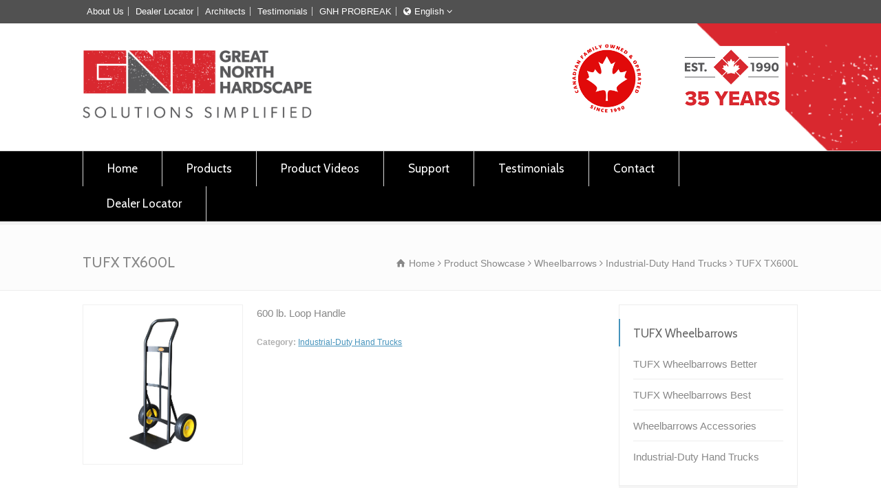

--- FILE ---
content_type: text/html; charset=UTF-8
request_url: https://greatnorthhardscape.com/product-detail/tufx-tx600l
body_size: 18523
content:
<!doctype html>
<html dir="ltr" lang="en-US" prefix="og: https://ogp.me/ns#" class="no-js">
<head> 
<meta charset="UTF-8" />  
<meta name="viewport" content="width=device-width, initial-scale=1, maximum-scale=1">

<title>TUFX TX600L | Great North Hardscape</title>
	<style>img:is([sizes="auto" i], [sizes^="auto," i]) { contain-intrinsic-size: 3000px 1500px }</style>
	<link rel="alternate" hreflang="en" href="https://greatnorthhardscape.com/product-detail/tufx-tx600l" />
<link rel="alternate" hreflang="fr" href="https://greatnorthhardscape.com/fr/product-detail/tufx-tx600l" />
<link rel="alternate" hreflang="x-default" href="https://greatnorthhardscape.com/product-detail/tufx-tx600l" />

		<!-- All in One SEO 4.9.3 - aioseo.com -->
	<meta name="robots" content="max-image-preview:large" />
	<meta name="author" content="greatnorth"/>
	<link rel="canonical" href="https://greatnorthhardscape.com/product-detail/tufx-tx600l" />
	<meta name="generator" content="All in One SEO (AIOSEO) 4.9.3" />
		<meta property="og:locale" content="en_US" />
		<meta property="og:site_name" content="Great North Hardscape |" />
		<meta property="og:type" content="article" />
		<meta property="og:title" content="TUFX TX600L | Great North Hardscape" />
		<meta property="og:url" content="https://greatnorthhardscape.com/product-detail/tufx-tx600l" />
		<meta property="article:published_time" content="2019-01-25T15:45:15+00:00" />
		<meta property="article:modified_time" content="2021-06-16T12:32:08+00:00" />
		<meta name="twitter:card" content="summary" />
		<meta name="twitter:title" content="TUFX TX600L | Great North Hardscape" />
		<script type="application/ld+json" class="aioseo-schema">
			{"@context":"https:\/\/schema.org","@graph":[{"@type":"BreadcrumbList","@id":"https:\/\/greatnorthhardscape.com\/product-detail\/tufx-tx600l#breadcrumblist","itemListElement":[{"@type":"ListItem","@id":"https:\/\/greatnorthhardscape.com#listItem","position":1,"name":"Home","item":"https:\/\/greatnorthhardscape.com","nextItem":{"@type":"ListItem","@id":"https:\/\/greatnorthhardscape.com\/product-showcase\/wheelbarrows#listItem","name":"Wheelbarrows"}},{"@type":"ListItem","@id":"https:\/\/greatnorthhardscape.com\/product-showcase\/wheelbarrows#listItem","position":2,"name":"Wheelbarrows","item":"https:\/\/greatnorthhardscape.com\/product-showcase\/wheelbarrows","nextItem":{"@type":"ListItem","@id":"https:\/\/greatnorthhardscape.com\/product-showcase\/industrial-duty-hand-trucks#listItem","name":"Industrial-Duty Hand Trucks"},"previousItem":{"@type":"ListItem","@id":"https:\/\/greatnorthhardscape.com#listItem","name":"Home"}},{"@type":"ListItem","@id":"https:\/\/greatnorthhardscape.com\/product-showcase\/industrial-duty-hand-trucks#listItem","position":3,"name":"Industrial-Duty Hand Trucks","item":"https:\/\/greatnorthhardscape.com\/product-showcase\/industrial-duty-hand-trucks","nextItem":{"@type":"ListItem","@id":"https:\/\/greatnorthhardscape.com\/product-detail\/tufx-tx600l#listItem","name":"TUFX TX600L"},"previousItem":{"@type":"ListItem","@id":"https:\/\/greatnorthhardscape.com\/product-showcase\/wheelbarrows#listItem","name":"Wheelbarrows"}},{"@type":"ListItem","@id":"https:\/\/greatnorthhardscape.com\/product-detail\/tufx-tx600l#listItem","position":4,"name":"TUFX TX600L","previousItem":{"@type":"ListItem","@id":"https:\/\/greatnorthhardscape.com\/product-showcase\/industrial-duty-hand-trucks#listItem","name":"Industrial-Duty Hand Trucks"}}]},{"@type":"Organization","@id":"https:\/\/greatnorthhardscape.com\/#organization","name":"Great North Hardscape","url":"https:\/\/greatnorthhardscape.com\/"},{"@type":"Person","@id":"https:\/\/greatnorthhardscape.com\/author\/greatnorth#author","url":"https:\/\/greatnorthhardscape.com\/author\/greatnorth","name":"greatnorth","image":{"@type":"ImageObject","@id":"https:\/\/greatnorthhardscape.com\/product-detail\/tufx-tx600l#authorImage","url":"https:\/\/secure.gravatar.com\/avatar\/5897990e859287164c7efa955a8571b1db3ab5f0db73a48903a4e38f30a55d98?s=96&d=mm&r=g","width":96,"height":96,"caption":"greatnorth"}},{"@type":"WebPage","@id":"https:\/\/greatnorthhardscape.com\/product-detail\/tufx-tx600l#webpage","url":"https:\/\/greatnorthhardscape.com\/product-detail\/tufx-tx600l","name":"TUFX TX600L | Great North Hardscape","inLanguage":"en-US","isPartOf":{"@id":"https:\/\/greatnorthhardscape.com\/#website"},"breadcrumb":{"@id":"https:\/\/greatnorthhardscape.com\/product-detail\/tufx-tx600l#breadcrumblist"},"author":{"@id":"https:\/\/greatnorthhardscape.com\/author\/greatnorth#author"},"creator":{"@id":"https:\/\/greatnorthhardscape.com\/author\/greatnorth#author"},"image":{"@type":"ImageObject","url":"https:\/\/greatnorthhardscape.com\/wp-content\/uploads\/2019\/01\/TX600L.jpg","@id":"https:\/\/greatnorthhardscape.com\/product-detail\/tufx-tx600l\/#mainImage","width":457,"height":457},"primaryImageOfPage":{"@id":"https:\/\/greatnorthhardscape.com\/product-detail\/tufx-tx600l#mainImage"},"datePublished":"2019-01-25T10:45:15-05:00","dateModified":"2021-06-16T08:32:08-04:00"},{"@type":"WebSite","@id":"https:\/\/greatnorthhardscape.com\/#website","url":"https:\/\/greatnorthhardscape.com\/","name":"Great North Hardscape Solutions","inLanguage":"en-US","publisher":{"@id":"https:\/\/greatnorthhardscape.com\/#organization"}}]}
		</script>
		<!-- All in One SEO -->

<link rel='dns-prefetch' href='//www.google.com' />
<link rel='dns-prefetch' href='//fonts.googleapis.com' />
<link rel='dns-prefetch' href='//www.googletagmanager.com' />
<link rel="alternate" type="application/rss+xml" title="Great North Hardscape &raquo; Feed" href="https://greatnorthhardscape.com/feed" />
<link rel="alternate" type="application/rss+xml" title="Great North Hardscape &raquo; Comments Feed" href="https://greatnorthhardscape.com/comments/feed" />
<script type="text/javascript">
/* <![CDATA[ */
window._wpemojiSettings = {"baseUrl":"https:\/\/s.w.org\/images\/core\/emoji\/16.0.1\/72x72\/","ext":".png","svgUrl":"https:\/\/s.w.org\/images\/core\/emoji\/16.0.1\/svg\/","svgExt":".svg","source":{"concatemoji":"https:\/\/greatnorthhardscape.com\/wp-includes\/js\/wp-emoji-release.min.js?ver=6.8.3"}};
/*! This file is auto-generated */
!function(s,n){var o,i,e;function c(e){try{var t={supportTests:e,timestamp:(new Date).valueOf()};sessionStorage.setItem(o,JSON.stringify(t))}catch(e){}}function p(e,t,n){e.clearRect(0,0,e.canvas.width,e.canvas.height),e.fillText(t,0,0);var t=new Uint32Array(e.getImageData(0,0,e.canvas.width,e.canvas.height).data),a=(e.clearRect(0,0,e.canvas.width,e.canvas.height),e.fillText(n,0,0),new Uint32Array(e.getImageData(0,0,e.canvas.width,e.canvas.height).data));return t.every(function(e,t){return e===a[t]})}function u(e,t){e.clearRect(0,0,e.canvas.width,e.canvas.height),e.fillText(t,0,0);for(var n=e.getImageData(16,16,1,1),a=0;a<n.data.length;a++)if(0!==n.data[a])return!1;return!0}function f(e,t,n,a){switch(t){case"flag":return n(e,"\ud83c\udff3\ufe0f\u200d\u26a7\ufe0f","\ud83c\udff3\ufe0f\u200b\u26a7\ufe0f")?!1:!n(e,"\ud83c\udde8\ud83c\uddf6","\ud83c\udde8\u200b\ud83c\uddf6")&&!n(e,"\ud83c\udff4\udb40\udc67\udb40\udc62\udb40\udc65\udb40\udc6e\udb40\udc67\udb40\udc7f","\ud83c\udff4\u200b\udb40\udc67\u200b\udb40\udc62\u200b\udb40\udc65\u200b\udb40\udc6e\u200b\udb40\udc67\u200b\udb40\udc7f");case"emoji":return!a(e,"\ud83e\udedf")}return!1}function g(e,t,n,a){var r="undefined"!=typeof WorkerGlobalScope&&self instanceof WorkerGlobalScope?new OffscreenCanvas(300,150):s.createElement("canvas"),o=r.getContext("2d",{willReadFrequently:!0}),i=(o.textBaseline="top",o.font="600 32px Arial",{});return e.forEach(function(e){i[e]=t(o,e,n,a)}),i}function t(e){var t=s.createElement("script");t.src=e,t.defer=!0,s.head.appendChild(t)}"undefined"!=typeof Promise&&(o="wpEmojiSettingsSupports",i=["flag","emoji"],n.supports={everything:!0,everythingExceptFlag:!0},e=new Promise(function(e){s.addEventListener("DOMContentLoaded",e,{once:!0})}),new Promise(function(t){var n=function(){try{var e=JSON.parse(sessionStorage.getItem(o));if("object"==typeof e&&"number"==typeof e.timestamp&&(new Date).valueOf()<e.timestamp+604800&&"object"==typeof e.supportTests)return e.supportTests}catch(e){}return null}();if(!n){if("undefined"!=typeof Worker&&"undefined"!=typeof OffscreenCanvas&&"undefined"!=typeof URL&&URL.createObjectURL&&"undefined"!=typeof Blob)try{var e="postMessage("+g.toString()+"("+[JSON.stringify(i),f.toString(),p.toString(),u.toString()].join(",")+"));",a=new Blob([e],{type:"text/javascript"}),r=new Worker(URL.createObjectURL(a),{name:"wpTestEmojiSupports"});return void(r.onmessage=function(e){c(n=e.data),r.terminate(),t(n)})}catch(e){}c(n=g(i,f,p,u))}t(n)}).then(function(e){for(var t in e)n.supports[t]=e[t],n.supports.everything=n.supports.everything&&n.supports[t],"flag"!==t&&(n.supports.everythingExceptFlag=n.supports.everythingExceptFlag&&n.supports[t]);n.supports.everythingExceptFlag=n.supports.everythingExceptFlag&&!n.supports.flag,n.DOMReady=!1,n.readyCallback=function(){n.DOMReady=!0}}).then(function(){return e}).then(function(){var e;n.supports.everything||(n.readyCallback(),(e=n.source||{}).concatemoji?t(e.concatemoji):e.wpemoji&&e.twemoji&&(t(e.twemoji),t(e.wpemoji)))}))}((window,document),window._wpemojiSettings);
/* ]]> */
</script>
<style id='wp-emoji-styles-inline-css' type='text/css'>

	img.wp-smiley, img.emoji {
		display: inline !important;
		border: none !important;
		box-shadow: none !important;
		height: 1em !important;
		width: 1em !important;
		margin: 0 0.07em !important;
		vertical-align: -0.1em !important;
		background: none !important;
		padding: 0 !important;
	}
</style>
<link rel='stylesheet' id='wp-block-library-css' href='https://greatnorthhardscape.com/wp-includes/css/dist/block-library/style.min.css?ver=6.8.3' type='text/css' media='all' />
<style id='classic-theme-styles-inline-css' type='text/css'>
/*! This file is auto-generated */
.wp-block-button__link{color:#fff;background-color:#32373c;border-radius:9999px;box-shadow:none;text-decoration:none;padding:calc(.667em + 2px) calc(1.333em + 2px);font-size:1.125em}.wp-block-file__button{background:#32373c;color:#fff;text-decoration:none}
</style>
<link rel='stylesheet' id='aioseo/css/src/vue/standalone/blocks/table-of-contents/global.scss-css' href='https://greatnorthhardscape.com/wp-content/plugins/all-in-one-seo-pack/dist/Lite/assets/css/table-of-contents/global.e90f6d47.css?ver=4.9.3' type='text/css' media='all' />
<link rel='stylesheet' id='html5-player-vimeo-style-css' href='https://greatnorthhardscape.com/wp-content/plugins/html5-video-player/build/blocks/view.css?ver=6.8.3' type='text/css' media='all' />
<style id='global-styles-inline-css' type='text/css'>
:root{--wp--preset--aspect-ratio--square: 1;--wp--preset--aspect-ratio--4-3: 4/3;--wp--preset--aspect-ratio--3-4: 3/4;--wp--preset--aspect-ratio--3-2: 3/2;--wp--preset--aspect-ratio--2-3: 2/3;--wp--preset--aspect-ratio--16-9: 16/9;--wp--preset--aspect-ratio--9-16: 9/16;--wp--preset--color--black: #000000;--wp--preset--color--cyan-bluish-gray: #abb8c3;--wp--preset--color--white: #ffffff;--wp--preset--color--pale-pink: #f78da7;--wp--preset--color--vivid-red: #cf2e2e;--wp--preset--color--luminous-vivid-orange: #ff6900;--wp--preset--color--luminous-vivid-amber: #fcb900;--wp--preset--color--light-green-cyan: #7bdcb5;--wp--preset--color--vivid-green-cyan: #00d084;--wp--preset--color--pale-cyan-blue: #8ed1fc;--wp--preset--color--vivid-cyan-blue: #0693e3;--wp--preset--color--vivid-purple: #9b51e0;--wp--preset--gradient--vivid-cyan-blue-to-vivid-purple: linear-gradient(135deg,rgba(6,147,227,1) 0%,rgb(155,81,224) 100%);--wp--preset--gradient--light-green-cyan-to-vivid-green-cyan: linear-gradient(135deg,rgb(122,220,180) 0%,rgb(0,208,130) 100%);--wp--preset--gradient--luminous-vivid-amber-to-luminous-vivid-orange: linear-gradient(135deg,rgba(252,185,0,1) 0%,rgba(255,105,0,1) 100%);--wp--preset--gradient--luminous-vivid-orange-to-vivid-red: linear-gradient(135deg,rgba(255,105,0,1) 0%,rgb(207,46,46) 100%);--wp--preset--gradient--very-light-gray-to-cyan-bluish-gray: linear-gradient(135deg,rgb(238,238,238) 0%,rgb(169,184,195) 100%);--wp--preset--gradient--cool-to-warm-spectrum: linear-gradient(135deg,rgb(74,234,220) 0%,rgb(151,120,209) 20%,rgb(207,42,186) 40%,rgb(238,44,130) 60%,rgb(251,105,98) 80%,rgb(254,248,76) 100%);--wp--preset--gradient--blush-light-purple: linear-gradient(135deg,rgb(255,206,236) 0%,rgb(152,150,240) 100%);--wp--preset--gradient--blush-bordeaux: linear-gradient(135deg,rgb(254,205,165) 0%,rgb(254,45,45) 50%,rgb(107,0,62) 100%);--wp--preset--gradient--luminous-dusk: linear-gradient(135deg,rgb(255,203,112) 0%,rgb(199,81,192) 50%,rgb(65,88,208) 100%);--wp--preset--gradient--pale-ocean: linear-gradient(135deg,rgb(255,245,203) 0%,rgb(182,227,212) 50%,rgb(51,167,181) 100%);--wp--preset--gradient--electric-grass: linear-gradient(135deg,rgb(202,248,128) 0%,rgb(113,206,126) 100%);--wp--preset--gradient--midnight: linear-gradient(135deg,rgb(2,3,129) 0%,rgb(40,116,252) 100%);--wp--preset--font-size--small: 13px;--wp--preset--font-size--medium: 20px;--wp--preset--font-size--large: 36px;--wp--preset--font-size--x-large: 42px;--wp--preset--spacing--20: 0.44rem;--wp--preset--spacing--30: 0.67rem;--wp--preset--spacing--40: 1rem;--wp--preset--spacing--50: 1.5rem;--wp--preset--spacing--60: 2.25rem;--wp--preset--spacing--70: 3.38rem;--wp--preset--spacing--80: 5.06rem;--wp--preset--shadow--natural: 6px 6px 9px rgba(0, 0, 0, 0.2);--wp--preset--shadow--deep: 12px 12px 50px rgba(0, 0, 0, 0.4);--wp--preset--shadow--sharp: 6px 6px 0px rgba(0, 0, 0, 0.2);--wp--preset--shadow--outlined: 6px 6px 0px -3px rgba(255, 255, 255, 1), 6px 6px rgba(0, 0, 0, 1);--wp--preset--shadow--crisp: 6px 6px 0px rgba(0, 0, 0, 1);}:where(.is-layout-flex){gap: 0.5em;}:where(.is-layout-grid){gap: 0.5em;}body .is-layout-flex{display: flex;}.is-layout-flex{flex-wrap: wrap;align-items: center;}.is-layout-flex > :is(*, div){margin: 0;}body .is-layout-grid{display: grid;}.is-layout-grid > :is(*, div){margin: 0;}:where(.wp-block-columns.is-layout-flex){gap: 2em;}:where(.wp-block-columns.is-layout-grid){gap: 2em;}:where(.wp-block-post-template.is-layout-flex){gap: 1.25em;}:where(.wp-block-post-template.is-layout-grid){gap: 1.25em;}.has-black-color{color: var(--wp--preset--color--black) !important;}.has-cyan-bluish-gray-color{color: var(--wp--preset--color--cyan-bluish-gray) !important;}.has-white-color{color: var(--wp--preset--color--white) !important;}.has-pale-pink-color{color: var(--wp--preset--color--pale-pink) !important;}.has-vivid-red-color{color: var(--wp--preset--color--vivid-red) !important;}.has-luminous-vivid-orange-color{color: var(--wp--preset--color--luminous-vivid-orange) !important;}.has-luminous-vivid-amber-color{color: var(--wp--preset--color--luminous-vivid-amber) !important;}.has-light-green-cyan-color{color: var(--wp--preset--color--light-green-cyan) !important;}.has-vivid-green-cyan-color{color: var(--wp--preset--color--vivid-green-cyan) !important;}.has-pale-cyan-blue-color{color: var(--wp--preset--color--pale-cyan-blue) !important;}.has-vivid-cyan-blue-color{color: var(--wp--preset--color--vivid-cyan-blue) !important;}.has-vivid-purple-color{color: var(--wp--preset--color--vivid-purple) !important;}.has-black-background-color{background-color: var(--wp--preset--color--black) !important;}.has-cyan-bluish-gray-background-color{background-color: var(--wp--preset--color--cyan-bluish-gray) !important;}.has-white-background-color{background-color: var(--wp--preset--color--white) !important;}.has-pale-pink-background-color{background-color: var(--wp--preset--color--pale-pink) !important;}.has-vivid-red-background-color{background-color: var(--wp--preset--color--vivid-red) !important;}.has-luminous-vivid-orange-background-color{background-color: var(--wp--preset--color--luminous-vivid-orange) !important;}.has-luminous-vivid-amber-background-color{background-color: var(--wp--preset--color--luminous-vivid-amber) !important;}.has-light-green-cyan-background-color{background-color: var(--wp--preset--color--light-green-cyan) !important;}.has-vivid-green-cyan-background-color{background-color: var(--wp--preset--color--vivid-green-cyan) !important;}.has-pale-cyan-blue-background-color{background-color: var(--wp--preset--color--pale-cyan-blue) !important;}.has-vivid-cyan-blue-background-color{background-color: var(--wp--preset--color--vivid-cyan-blue) !important;}.has-vivid-purple-background-color{background-color: var(--wp--preset--color--vivid-purple) !important;}.has-black-border-color{border-color: var(--wp--preset--color--black) !important;}.has-cyan-bluish-gray-border-color{border-color: var(--wp--preset--color--cyan-bluish-gray) !important;}.has-white-border-color{border-color: var(--wp--preset--color--white) !important;}.has-pale-pink-border-color{border-color: var(--wp--preset--color--pale-pink) !important;}.has-vivid-red-border-color{border-color: var(--wp--preset--color--vivid-red) !important;}.has-luminous-vivid-orange-border-color{border-color: var(--wp--preset--color--luminous-vivid-orange) !important;}.has-luminous-vivid-amber-border-color{border-color: var(--wp--preset--color--luminous-vivid-amber) !important;}.has-light-green-cyan-border-color{border-color: var(--wp--preset--color--light-green-cyan) !important;}.has-vivid-green-cyan-border-color{border-color: var(--wp--preset--color--vivid-green-cyan) !important;}.has-pale-cyan-blue-border-color{border-color: var(--wp--preset--color--pale-cyan-blue) !important;}.has-vivid-cyan-blue-border-color{border-color: var(--wp--preset--color--vivid-cyan-blue) !important;}.has-vivid-purple-border-color{border-color: var(--wp--preset--color--vivid-purple) !important;}.has-vivid-cyan-blue-to-vivid-purple-gradient-background{background: var(--wp--preset--gradient--vivid-cyan-blue-to-vivid-purple) !important;}.has-light-green-cyan-to-vivid-green-cyan-gradient-background{background: var(--wp--preset--gradient--light-green-cyan-to-vivid-green-cyan) !important;}.has-luminous-vivid-amber-to-luminous-vivid-orange-gradient-background{background: var(--wp--preset--gradient--luminous-vivid-amber-to-luminous-vivid-orange) !important;}.has-luminous-vivid-orange-to-vivid-red-gradient-background{background: var(--wp--preset--gradient--luminous-vivid-orange-to-vivid-red) !important;}.has-very-light-gray-to-cyan-bluish-gray-gradient-background{background: var(--wp--preset--gradient--very-light-gray-to-cyan-bluish-gray) !important;}.has-cool-to-warm-spectrum-gradient-background{background: var(--wp--preset--gradient--cool-to-warm-spectrum) !important;}.has-blush-light-purple-gradient-background{background: var(--wp--preset--gradient--blush-light-purple) !important;}.has-blush-bordeaux-gradient-background{background: var(--wp--preset--gradient--blush-bordeaux) !important;}.has-luminous-dusk-gradient-background{background: var(--wp--preset--gradient--luminous-dusk) !important;}.has-pale-ocean-gradient-background{background: var(--wp--preset--gradient--pale-ocean) !important;}.has-electric-grass-gradient-background{background: var(--wp--preset--gradient--electric-grass) !important;}.has-midnight-gradient-background{background: var(--wp--preset--gradient--midnight) !important;}.has-small-font-size{font-size: var(--wp--preset--font-size--small) !important;}.has-medium-font-size{font-size: var(--wp--preset--font-size--medium) !important;}.has-large-font-size{font-size: var(--wp--preset--font-size--large) !important;}.has-x-large-font-size{font-size: var(--wp--preset--font-size--x-large) !important;}
:where(.wp-block-post-template.is-layout-flex){gap: 1.25em;}:where(.wp-block-post-template.is-layout-grid){gap: 1.25em;}
:where(.wp-block-columns.is-layout-flex){gap: 2em;}:where(.wp-block-columns.is-layout-grid){gap: 2em;}
:root :where(.wp-block-pullquote){font-size: 1.5em;line-height: 1.6;}
</style>
<link rel='stylesheet' id='collapsed-archives-style-css' href='https://greatnorthhardscape.com/wp-content/plugins/collapsed-archives/style.css?ver=6.8.3' type='text/css' media='all' />
<link rel='stylesheet' id='wpml-legacy-dropdown-0-css' href='https://greatnorthhardscape.com/wp-content/plugins/sitepress-multilingual-cms/templates/language-switchers/legacy-dropdown/style.min.css?ver=1' type='text/css' media='all' />
<style id='wpml-legacy-dropdown-0-inline-css' type='text/css'>
.wpml-ls-statics-shortcode_actions, .wpml-ls-statics-shortcode_actions .wpml-ls-sub-menu, .wpml-ls-statics-shortcode_actions a {border-color:#cdcdcd;}.wpml-ls-statics-shortcode_actions a, .wpml-ls-statics-shortcode_actions .wpml-ls-sub-menu a, .wpml-ls-statics-shortcode_actions .wpml-ls-sub-menu a:link, .wpml-ls-statics-shortcode_actions li:not(.wpml-ls-current-language) .wpml-ls-link, .wpml-ls-statics-shortcode_actions li:not(.wpml-ls-current-language) .wpml-ls-link:link {color:#444444;background-color:#ffffff;}.wpml-ls-statics-shortcode_actions .wpml-ls-sub-menu a:hover,.wpml-ls-statics-shortcode_actions .wpml-ls-sub-menu a:focus, .wpml-ls-statics-shortcode_actions .wpml-ls-sub-menu a:link:hover, .wpml-ls-statics-shortcode_actions .wpml-ls-sub-menu a:link:focus {color:#000000;background-color:#eeeeee;}.wpml-ls-statics-shortcode_actions .wpml-ls-current-language > a {color:#444444;background-color:#ffffff;}.wpml-ls-statics-shortcode_actions .wpml-ls-current-language:hover>a, .wpml-ls-statics-shortcode_actions .wpml-ls-current-language>a:focus {color:#000000;background-color:#eeeeee;}
</style>
<link rel='stylesheet' id='wpml-legacy-horizontal-list-0-css' href='https://greatnorthhardscape.com/wp-content/plugins/sitepress-multilingual-cms/templates/language-switchers/legacy-list-horizontal/style.min.css?ver=1' type='text/css' media='all' />
<style id='wpml-legacy-horizontal-list-0-inline-css' type='text/css'>
.wpml-ls-statics-footer, .wpml-ls-statics-footer .wpml-ls-sub-menu, .wpml-ls-statics-footer a {border-color:#cdcdcd;}.wpml-ls-statics-footer a, .wpml-ls-statics-footer .wpml-ls-sub-menu a, .wpml-ls-statics-footer .wpml-ls-sub-menu a:link, .wpml-ls-statics-footer li:not(.wpml-ls-current-language) .wpml-ls-link, .wpml-ls-statics-footer li:not(.wpml-ls-current-language) .wpml-ls-link:link {color:#444444;background-color:#ffffff;}.wpml-ls-statics-footer .wpml-ls-sub-menu a:hover,.wpml-ls-statics-footer .wpml-ls-sub-menu a:focus, .wpml-ls-statics-footer .wpml-ls-sub-menu a:link:hover, .wpml-ls-statics-footer .wpml-ls-sub-menu a:link:focus {color:#000000;background-color:#eeeeee;}.wpml-ls-statics-footer .wpml-ls-current-language > a {color:#444444;background-color:#ffffff;}.wpml-ls-statics-footer .wpml-ls-current-language:hover>a, .wpml-ls-statics-footer .wpml-ls-current-language>a:focus {color:#000000;background-color:#eeeeee;}
</style>
<link rel='stylesheet' id='normalize-css' href='https://greatnorthhardscape.com/wp-content/themes/rttheme18/css/normalize.css?ver=6.8.3' type='text/css' media='all' />
<link rel='stylesheet' id='theme-framework-css' href='https://greatnorthhardscape.com/wp-content/themes/rttheme18/css/rt-css-framework.css?ver=6.8.3' type='text/css' media='all' />
<link rel='stylesheet' id='fontello-css' href='https://greatnorthhardscape.com/wp-content/themes/rttheme18/css/fontello/css/fontello.css?ver=6.8.3' type='text/css' media='all' />
<link rel='stylesheet' id='jackbox-css' href='https://greatnorthhardscape.com/wp-content/themes/rttheme18/js/lightbox/css/jackbox.min.css?ver=6.8.3' type='text/css' media='all' />
<link rel='stylesheet' id='theme-style-all-css' href='https://greatnorthhardscape.com/wp-content/themes/rttheme18/css/style.css?ver=6.8.3' type='text/css' media='all' />
<link rel='stylesheet' id='jquery-owl-carousel-css' href='https://greatnorthhardscape.com/wp-content/themes/rttheme18/css/owl.carousel.css?ver=6.8.3' type='text/css' media='all' />
<link rel='stylesheet' id='flex-slider-css-css' href='https://greatnorthhardscape.com/wp-content/themes/rttheme18/css/flexslider.css?ver=6.8.3' type='text/css' media='all' />
<link rel='stylesheet' id='progression-player-css' href='https://greatnorthhardscape.com/wp-content/themes/rttheme18/js/video_player/progression-player.css?ver=6.8.3' type='text/css' media='all' />
<link rel='stylesheet' id='progression-skin-minimal-light-css' href='https://greatnorthhardscape.com/wp-content/themes/rttheme18/js/video_player/skin-minimal-light.css?ver=6.8.3' type='text/css' media='all' />
<link rel='stylesheet' id='isotope-css-css' href='https://greatnorthhardscape.com/wp-content/themes/rttheme18/css/isotope.css?ver=6.8.3' type='text/css' media='all' />
<link rel='stylesheet' id='jquery-colortip-css' href='https://greatnorthhardscape.com/wp-content/themes/rttheme18/css/colortip-1.0-jquery.css?ver=6.8.3' type='text/css' media='all' />
<link rel='stylesheet' id='animate-css' href='https://greatnorthhardscape.com/wp-content/themes/rttheme18/css/animate.css?ver=6.8.3' type='text/css' media='all' />
<!--[if IE 7]>
<link rel='stylesheet' id='theme-ie7-css' href='https://greatnorthhardscape.com/wp-content/themes/rttheme18/css/ie7.css?ver=6.8.3' type='text/css' media='all' />
<![endif]-->
<!--[if lt IE 9]>
<link rel='stylesheet' id='theme-ltie9-css' href='https://greatnorthhardscape.com/wp-content/themes/rttheme18/css/before_ie9.css?ver=6.8.3' type='text/css' media='all' />
<![endif]-->
<link rel='stylesheet' id='mm-compiled-options-mobmenu-css' href='https://greatnorthhardscape.com/wp-content/uploads/dynamic-mobmenu.css?ver=2.8.8-168' type='text/css' media='all' />
<link rel='stylesheet' id='mm-google-webfont-dosis-css' href='//fonts.googleapis.com/css?family=Dosis%3Ainherit%2C400&#038;subset=latin%2Clatin-ext&#038;ver=6.8.3' type='text/css' media='all' />
<link rel='stylesheet' id='wp-featherlight-css' href='https://greatnorthhardscape.com/wp-content/plugins/wp-featherlight/css/wp-featherlight.min.css?ver=1.3.4' type='text/css' media='all' />
<link rel='stylesheet' id='theme-skin-css' href='https://greatnorthhardscape.com/wp-content/themes/rttheme18/css/blue-style.css?ver=6.8.3' type='text/css' media='all' />
<style id='theme-skin-inline-css' type='text/css'>
#navigation_bar > ul > li > a{font-family:'Cabin',sans-serif;font-weight:normal !important}.flex-caption,.pricing_table .table_wrap ul > li.caption,.pricing_table .table_wrap.highlight ul > li.caption,.banner p,.sidebar .featured_article_title,.footer_widgets_row .featured_article_title,.latest-news a.title,h1,h2,h3,h4,h5{font-family:'Cabin',sans-serif;font-weight:normal}body,#navigation_bar > ul > li > a span,.product_info h5,.product_item_holder h5,#slogan_text{font-family:Verdana,Geneva,sans-serif;font-weight:normal !important}.testimonial .text,blockquote p{font-family:'PT Serif',sans-serif;font-weight:normal !important}h2,.single-products .head_text h1,.single-product .head_text h1{font-size:24px}h4{font-size:16px}.featured_article_title{font-size:16px}#navigation_bar > ul > li > a{font-size:17px}body{font-size:15px}#navigation_bar > ul > li > a,#navigation .sub-menu li a,#navigation .multicolumn-holder a,#navigation .multicolumn-holder .column-heading > span,#navigation .multicolumn-holder .column-heading > a,#navigation .multicolumn-holder a:hover,#navigation ul.sub-menu li:hover > a{color:#ffffff}#navigation .multicolumn-holder a:hover{opacity:0.8}#navigation_bar > ul > li > a span,#navigation_bar ul ul > li > a span,#navigation_bar .multicolumn-holder ul > li:hover > a span,body .search-bar form input{color:#ffffff}#navigation_bar > ul > li.current_page_item,#navigation_bar > ul > li.current-menu-ancestor,#navigation_bar > ul > li:hover,#navigation ul.sub-menu li a:hover{background-color:#d9282f}#navigation ul.sub-menu li:hover > a{opacity:0.8;background-color:transparent}#navigation_bar > ul > li.current_page_item > a:after,#navigation_bar > ul > li.current-menu-ancestor > a:after,#navigation_bar > ul > li:hover > a:after,#navigation_bar > ul > li > a:after{background-color:#d9282f}#navigation .sub-menu li a:hover,#navigation .sub-menu li:hover > a{box-shadow:inset 2px 0 0 #d9282f}#navigation_bar > ul > li.current_page_item > a,#navigation_bar > ul > li.current-menu-ancestor > a,#navigation_bar > ul > li > a:hover,#navigation_bar > ul > li:hover > a{color:#ffffff}#navigation_bar > ul > li.current_page_item > a span,#navigation_bar > ul > li.current-menu-ancestor > a span,#navigation_bar > ul > li > a:hover span,#navigation_bar > ul > li:hover > a span{color:#ffffff}#navigation_bar,#navigation ul.sub-menu,html .nav_border,.multicolumn-holder{background-color:#000000}#navigation_bar,#navigation ul,html .stuck .nav_border{background-image:none}#navigation_bar > ul > li > a,#navigation {border-color:transparent}#navigation ul li{border-width:0}#navigation ul li a {border-bottom:0}#navigation_bar,html .stuck .nav_border {border-width:0 0 1px 0}.search-bar,.search-bar form input:focus{background:transparent}.nav_border,#navigation_bar,#navigation li,#navigation ul li a,html .stuck .nav_border,.search-bar,#navigation li:first-child,.multicolumn-holder,#navigation .multicolumn-holder a,#navigation_bar .multicolumn-holder > ul,#navigation .sub-menu,#navigation .sub-menu li,.menu-style-two #header .nav_border,#navigation_bar #navigation li:last-child{border-color:#d8d8d8}#navigation_bar li a,.stuck #navigation_bar li a{border-color:#d8d8d8 !important}.search-bar .icon-search-1{color:#d8d8d8}#row-439606-1{padding-top:20px}#row-439606-1{padding-bottom:20px}@media only screen and (max-width:767px){#row-439606-1{padding-left:0px;padding-right:0px}}#space-439606-88237{height:16px}#header{background-image:url( https://greatnorthhardscape.com/wp-content/uploads/2019/12/header-back-2.png );background-attachment:scroll;background-position:left center;background-repeat:no-repeat;background-size:cover;-webkit-background-size:cover;-moz-background-size:cover;-o-background-size:cover}.mobile_device #header{background-attachment:scroll;-webkit-background-size:auto 100%;-moz-background-size:auto;-o-background-size:auto}.no-backgroundsize #header{filter:progid:DXImageTransform.Microsoft.AlphaImageLoader(src='https://greatnorthhardscape.com/wp-content/uploads/2019/12/header-back-2.png',sizingMethod='scale')}scroll.top_content{border:0}.top_links a,.top_links{color:#ffffff}.top_links *::-webkit-input-placeholder{color:#ffffff}.top_links *:-moz-placeholder{color:#ffffff}.top_links *::-moz-placeholder{color:#ffffff}.top_links *:-ms-input-placeholder{color:#ffffff}.top_links a:hover{color:#000000}#top_bar .social_media li a{background-color:#ffffff}#top_bar{background-color:#515151}#top_bar .caption.embedded .featured_article_title,#top_bar hr.style-one:after,#top_bar hr.style-two:after,#top_bar hr.style-three:after,#top_bar .flexslider,#top_bar span.top,#top_bar .rt_comments ol ul.children,#top_bar .flags,#top_bar hr.style-six:after{background-color:#515151}#top_bar div.date_box{background:#515151;box-shadow:1px 2px 0 0 rgba(0,0,0,0.1);-moz-box-shadow:1px 2px 0 0 rgba(0,0,0,0.1);-webkit-box-shadow:1px 2px 0 0 rgba(0,0,0,0.1)}#top_bar div.date_box .day{border-bottom:0}#top_bar.top_content{border:0}#top_bar .rt_form input[type="text"],#top_bar .rt_form select,#top_bar .rt_form textarea,#top_bar .rt_form input:focus,#top_bar .rt_form select:focus,#top_bar .rt_form textarea:focus,#top_bar .tab-style-two ul.tabs a,#top_bar .tab-style-two ul.tabs,#top_bar .tab-style-two ul.tabs a.current,#top_bar .tab-style-two ul.tabs a.current:hover,#top_bar .tab-style-two ul.tabs a:hover,#top_bar .tab-style-two ul.tabs li.current a,#top_bar .wooselect{box-shadow:none;-webkit-box-shadow:none;-moz-box-shadow:none}#top_bar .rt_form input[type="button"],#top_bar .rt_form input[type="submit"],#top_bar .woocommerce a.button,.woocommerce-page #top_bar a.button,#top_bar .woocommerce button.button,.woocommerce-page #top_bar button.button,#top_bar .woocommerce input.button,.woocommerce-page #top_bar input.button,#top_bar .woocommerce #respond input#submit,.woocommerce-page #top_bar #respond input#submit,#top_bar .woocommerce #content input.button,.woocommerce-page #top_bar #content input.button,#top_bar .woocommerce a.button.alt,.woocommerce-page #top_bar a.button.alt,#top_bar .woocommerce button.button.alt,.woocommerce-page #top_bar button.button.alt,#top_bar .woocommerce input.button.alt,.woocommerce-page #top_bar input.button.alt,#top_bar .woocommerce #respond input#submit.alt,.woocommerce-page #top_bar #respond input#submit.alt,#top_bar .woocommerce #content input.button.alt,.woocommerce-page #top_bar #content input.button.alt{text-shadow:1px 1px 0 rgba(0,0,0,0.1);-moz-text-shadow:1px 1px 0 rgba(0,0,0,0.1);-webkit-text-shadow:1px 1px 0 rgba(0,0,0,0.1)}#top_bar ul.page-numbers{box-shadow:0 2px 1px rgba(0,0,0,0.05),0 0 0 1px rgba(255,255,255,0.2) inset}#top_bar{background-image:none}#footer .part1{color:#e0e0e0}ul.footer_links a,ul.footer_links,#footer .part1 a{color:#d9282f}ul.footer_links a:hover,#footer .part1 a:hover{color:#ffffff}#footer .social_media li a{background-color:#ffffff}#footer{background-color:#000000}#footer .caption.embedded .featured_article_title,#footer hr.style-one:after,#footer hr.style-two:after,#footer hr.style-three:after,#footer .flexslider,#footer span.top,#footer .rt_comments ol ul.children,#footer .flags,#footer hr.style-six:after{background-color:#000000}#footer div.date_box{background:#000000;box-shadow:1px 2px 0 0 rgba(0,0,0,0.1);-moz-box-shadow:1px 2px 0 0 rgba(0,0,0,0.1);-webkit-box-shadow:1px 2px 0 0 rgba(0,0,0,0.1)}#footer div.date_box .day{border-bottom:0}#footer.top_content{border:0}#footer .rt_form input[type="text"],#footer .rt_form select,#footer .rt_form textarea,#footer .rt_form input:focus,#footer .rt_form select:focus,#footer .rt_form textarea:focus,#footer .tab-style-two ul.tabs a,#footer .tab-style-two ul.tabs,#footer .tab-style-two ul.tabs a.current,#footer .tab-style-two ul.tabs a.current:hover,#footer .tab-style-two ul.tabs a:hover,#footer .tab-style-two ul.tabs li.current a,#footer .wooselect{box-shadow:none;-webkit-box-shadow:none;-moz-box-shadow:none}#footer .rt_form input[type="button"],#footer .rt_form input[type="submit"],#footer .woocommerce a.button,.woocommerce-page #footer a.button,#footer .woocommerce button.button,.woocommerce-page #footer button.button,#footer .woocommerce input.button,.woocommerce-page #footer input.button,#footer .woocommerce #respond input#submit,.woocommerce-page #footer #respond input#submit,#footer .woocommerce #content input.button,.woocommerce-page #footer #content input.button,#footer .woocommerce a.button.alt,.woocommerce-page #footer a.button.alt,#footer .woocommerce button.button.alt,.woocommerce-page #footer button.button.alt,#footer .woocommerce input.button.alt,.woocommerce-page #footer input.button.alt,#footer .woocommerce #respond input#submit.alt,.woocommerce-page #footer #respond input#submit.alt,#footer .woocommerce #content input.button.alt,.woocommerce-page #footer #content input.button.alt{text-shadow:1px 1px 0 rgba(0,0,0,0.1);-moz-text-shadow:1px 1px 0 rgba(0,0,0,0.1);-webkit-text-shadow:1px 1px 0 rgba(0,0,0,0.1)}#footer ul.page-numbers{box-shadow:0 2px 1px rgba(0,0,0,0.05),0 0 0 1px rgba(255,255,255,0.2) inset}#footer{background-image:none}@media only screen and (min-width:960px){.header-design2 .default_position #navigation_bar > ul > li > a{line-height:80px}.header-design2 #logo img{max-height:60px}.header-design2  #logo h1,.header-design2  #logo h1 a{padding:0;line-height:60px}.header-design2 .section_logo > section{display:table;height:60px}.header-design2 #logo > a{display:table-cell;vertical-align:middle}}#menu-side-products{font-size:14px;margin:0;padding:0;line-height:4px}.box-white{width:100%;margin:0;padding:0;display:inline-block;height:inherit;background-color:white}.button-red{background-color:silver;display:table;padding:8px;font-size:15px;font-weight:bold;color:#0d2c6b;border-style:groove;border-color:#929292;text-align:center;margin:2px;width:200px}.box-black{display:inline-block;height:inherit;background-color:black;color:white;margin-top:10px;margin-bottom:10px;text-align:center;padding:10px 15px;font-weight:bold;font-style:italic;font-size:15px}.box-grey{display:inline-block;height:inherit;background-color:#eaeaea;padding:10px 15px;font-size:15px;margin:10px 0;width:95%}hr{display:inline-block;width:100%}.top_links{font-size:13px}.product-category-description{line-height:150%;font-size:16px;margin-bottom:0;padding-bottom:0}.breadcrumb{font-size:14px}.breadcrumb Li{font-size:14px;display:inline-block}.flexslider{background:rgba(255,255,255,0)}}.caption-text{color:#666666;font-size:26px;width:80%;line-height:110%;display:block}.caption-one{font-size:36px;color:black;width:80%;line-height:110%;display:block}.caption-holder{top:-50px;position:relative}.borderpic{border:1px solid #d4d4d4}img.attachment-large.size-large{border-style:hidden;
</style>
<link rel='stylesheet' id='menu-css' href='//fonts.googleapis.com/css?family=Cabin&#038;ver=1.0.0' type='text/css' media='all' />
<link rel='stylesheet' id='serif-css' href='//fonts.googleapis.com/css?family=PT+Serif&#038;ver=1.0.0' type='text/css' media='all' />
<link rel='stylesheet' id='theme-style-css' href='https://greatnorthhardscape.com/wp-content/themes/rttheme18-child/style.css?ver=6.8.3' type='text/css' media='all' />
<link rel='stylesheet' id='the-grid-css' href='https://greatnorthhardscape.com/wp-content/plugins/the-grid/frontend/assets/css/the-grid.min.css?ver=2.7.1' type='text/css' media='all' />
<style id='the-grid-inline-css' type='text/css'>
.tolb-holder{background:rgba(0,0,0,0.8)}.tolb-holder .tolb-close,.tolb-holder .tolb-title,.tolb-holder .tolb-counter,.tolb-holder .tolb-next i,.tolb-holder .tolb-prev i{color:#ffffff}.tolb-holder .tolb-load{border-color:rgba(255,255,255,0.2);border-left:3px solid #ffffff}
.to-heart-icon,.to-heart-icon svg,.to-post-like,.to-post-like .to-like-count{position:relative;display:inline-block}.to-post-like{width:auto;cursor:pointer;font-weight:400}.to-heart-icon{float:left;margin:0 4px 0 0}.to-heart-icon svg{overflow:visible;width:15px;height:14px}.to-heart-icon g{-webkit-transform:scale(1);transform:scale(1)}.to-heart-icon path{-webkit-transform:scale(1);transform:scale(1);transition:fill .4s ease,stroke .4s ease}.no-liked .to-heart-icon path{fill:#999;stroke:#999}.empty-heart .to-heart-icon path{fill:transparent!important;stroke:#999}.liked .to-heart-icon path,.to-heart-icon svg:hover path{fill:#ff6863!important;stroke:#ff6863!important}@keyframes heartBeat{0%{transform:scale(1)}20%{transform:scale(.8)}30%{transform:scale(.95)}45%{transform:scale(.75)}50%{transform:scale(.85)}100%{transform:scale(.9)}}@-webkit-keyframes heartBeat{0%,100%,50%{-webkit-transform:scale(1)}20%{-webkit-transform:scale(.8)}30%{-webkit-transform:scale(.95)}45%{-webkit-transform:scale(.75)}}.heart-pulse g{-webkit-animation-name:heartBeat;animation-name:heartBeat;-webkit-animation-duration:1s;animation-duration:1s;-webkit-animation-iteration-count:infinite;animation-iteration-count:infinite;-webkit-transform-origin:50% 50%;transform-origin:50% 50%}.to-post-like a{color:inherit!important;fill:inherit!important;stroke:inherit!important}
</style>
<link rel='stylesheet' id='cssmobmenu-icons-css' href='https://greatnorthhardscape.com/wp-content/plugins/mobile-menu/includes/css/mobmenu-icons.css?ver=6.8.3' type='text/css' media='all' />
<link rel='stylesheet' id='cssmobmenu-css' href='https://greatnorthhardscape.com/wp-content/plugins/mobile-menu/includes/css/mobmenu.css?ver=2.8.8' type='text/css' media='all' />
<script type="text/javascript" id="wpml-cookie-js-extra">
/* <![CDATA[ */
var wpml_cookies = {"wp-wpml_current_language":{"value":"en","expires":1,"path":"\/"}};
var wpml_cookies = {"wp-wpml_current_language":{"value":"en","expires":1,"path":"\/"}};
/* ]]> */
</script>
<script type="text/javascript" src="https://greatnorthhardscape.com/wp-content/plugins/sitepress-multilingual-cms/res/js/cookies/language-cookie.js?ver=486900" id="wpml-cookie-js" defer="defer" data-wp-strategy="defer"></script>
<script type="text/javascript" src="https://greatnorthhardscape.com/wp-includes/js/jquery/jquery.min.js?ver=3.7.1" id="jquery-core-js"></script>
<script type="text/javascript" src="https://greatnorthhardscape.com/wp-includes/js/jquery/jquery-migrate.min.js?ver=3.4.1" id="jquery-migrate-js"></script>
<script type="text/javascript" src="https://greatnorthhardscape.com/wp-content/plugins/sitepress-multilingual-cms/templates/language-switchers/legacy-dropdown/script.min.js?ver=1" id="wpml-legacy-dropdown-0-js"></script>
<script type="text/javascript" src="https://greatnorthhardscape.com/wp-content/themes/rttheme18/js/modernizr.min.js?ver=6.8.3" id="modernizr-js"></script>
<script type="text/javascript" src="https://greatnorthhardscape.com/wp-content/plugins/mobile-menu/includes/js/mobmenu.js?ver=2.8.8" id="mobmenujs-js"></script>
<link rel="https://api.w.org/" href="https://greatnorthhardscape.com/wp-json/" /><link rel="EditURI" type="application/rsd+xml" title="RSD" href="https://greatnorthhardscape.com/xmlrpc.php?rsd" />
<meta name="generator" content="WordPress 6.8.3" />
<link rel='shortlink' href='https://greatnorthhardscape.com/?p=2844' />
<link rel="alternate" title="oEmbed (JSON)" type="application/json+oembed" href="https://greatnorthhardscape.com/wp-json/oembed/1.0/embed?url=https%3A%2F%2Fgreatnorthhardscape.com%2Fproduct-detail%2Ftufx-tx600l" />
<link rel="alternate" title="oEmbed (XML)" type="text/xml+oembed" href="https://greatnorthhardscape.com/wp-json/oembed/1.0/embed?url=https%3A%2F%2Fgreatnorthhardscape.com%2Fproduct-detail%2Ftufx-tx600l&#038;format=xml" />
<meta name="generator" content="WPML ver:4.8.6 stt:1,4;" />
<meta name="generator" content="Site Kit by Google 1.170.0" /> <style> #h5vpQuickPlayer { width: 100%; max-width: 100%; margin: 0 auto; } </style> <!--[if lt IE 9]><script src="https://greatnorthhardscape.com/wp-content/themes/rttheme18/js/html5shiv.js"></script><![endif]--><!--[if gte IE 9]> <style type="text/css"> .gradient { filter: none; } </style> <![endif]-->
<!-- Google Tag Manager snippet added by Site Kit -->
<script type="text/javascript">
/* <![CDATA[ */

			( function( w, d, s, l, i ) {
				w[l] = w[l] || [];
				w[l].push( {'gtm.start': new Date().getTime(), event: 'gtm.js'} );
				var f = d.getElementsByTagName( s )[0],
					j = d.createElement( s ), dl = l != 'dataLayer' ? '&l=' + l : '';
				j.async = true;
				j.src = 'https://www.googletagmanager.com/gtm.js?id=' + i + dl;
				f.parentNode.insertBefore( j, f );
			} )( window, document, 'script', 'dataLayer', 'GTM-MPB3GL22' );
			
/* ]]> */
</script>

<!-- End Google Tag Manager snippet added by Site Kit -->
<meta name="generator" content="Powered by Slider Revolution 6.7.4 - responsive, Mobile-Friendly Slider Plugin for WordPress with comfortable drag and drop interface." />
<link rel="icon" href="https://greatnorthhardscape.com/wp-content/uploads/2022/07/cropped-favicon-32x32.png" sizes="32x32" />
<link rel="icon" href="https://greatnorthhardscape.com/wp-content/uploads/2022/07/cropped-favicon-192x192.png" sizes="192x192" />
<link rel="apple-touch-icon" href="https://greatnorthhardscape.com/wp-content/uploads/2022/07/cropped-favicon-180x180.png" />
<meta name="msapplication-TileImage" content="https://greatnorthhardscape.com/wp-content/uploads/2022/07/cropped-favicon-270x270.png" />
<script>function setREVStartSize(e){
			//window.requestAnimationFrame(function() {
				window.RSIW = window.RSIW===undefined ? window.innerWidth : window.RSIW;
				window.RSIH = window.RSIH===undefined ? window.innerHeight : window.RSIH;
				try {
					var pw = document.getElementById(e.c).parentNode.offsetWidth,
						newh;
					pw = pw===0 || isNaN(pw) || (e.l=="fullwidth" || e.layout=="fullwidth") ? window.RSIW : pw;
					e.tabw = e.tabw===undefined ? 0 : parseInt(e.tabw);
					e.thumbw = e.thumbw===undefined ? 0 : parseInt(e.thumbw);
					e.tabh = e.tabh===undefined ? 0 : parseInt(e.tabh);
					e.thumbh = e.thumbh===undefined ? 0 : parseInt(e.thumbh);
					e.tabhide = e.tabhide===undefined ? 0 : parseInt(e.tabhide);
					e.thumbhide = e.thumbhide===undefined ? 0 : parseInt(e.thumbhide);
					e.mh = e.mh===undefined || e.mh=="" || e.mh==="auto" ? 0 : parseInt(e.mh,0);
					if(e.layout==="fullscreen" || e.l==="fullscreen")
						newh = Math.max(e.mh,window.RSIH);
					else{
						e.gw = Array.isArray(e.gw) ? e.gw : [e.gw];
						for (var i in e.rl) if (e.gw[i]===undefined || e.gw[i]===0) e.gw[i] = e.gw[i-1];
						e.gh = e.el===undefined || e.el==="" || (Array.isArray(e.el) && e.el.length==0)? e.gh : e.el;
						e.gh = Array.isArray(e.gh) ? e.gh : [e.gh];
						for (var i in e.rl) if (e.gh[i]===undefined || e.gh[i]===0) e.gh[i] = e.gh[i-1];
											
						var nl = new Array(e.rl.length),
							ix = 0,
							sl;
						e.tabw = e.tabhide>=pw ? 0 : e.tabw;
						e.thumbw = e.thumbhide>=pw ? 0 : e.thumbw;
						e.tabh = e.tabhide>=pw ? 0 : e.tabh;
						e.thumbh = e.thumbhide>=pw ? 0 : e.thumbh;
						for (var i in e.rl) nl[i] = e.rl[i]<window.RSIW ? 0 : e.rl[i];
						sl = nl[0];
						for (var i in nl) if (sl>nl[i] && nl[i]>0) { sl = nl[i]; ix=i;}
						var m = pw>(e.gw[ix]+e.tabw+e.thumbw) ? 1 : (pw-(e.tabw+e.thumbw)) / (e.gw[ix]);
						newh =  (e.gh[ix] * m) + (e.tabh + e.thumbh);
					}
					var el = document.getElementById(e.c);
					if (el!==null && el) el.style.height = newh+"px";
					el = document.getElementById(e.c+"_wrapper");
					if (el!==null && el) {
						el.style.height = newh+"px";
						el.style.display = "block";
					}
				} catch(e){
					console.log("Failure at Presize of Slider:" + e)
				}
			//});
		  };</script>
</head>
<body class="wp-singular products-template-default single single-products postid-2844 wp-theme-rttheme18 wp-child-theme-rttheme18-child wp-featherlight-captions  menu-style-one templateid_439606 template-builder wide rt_content_animations header-design1 mob-menu-slideout-over">
		<!-- Google Tag Manager (noscript) snippet added by Site Kit -->
		<noscript>
			<iframe src="https://www.googletagmanager.com/ns.html?id=GTM-MPB3GL22" height="0" width="0" style="display:none;visibility:hidden"></iframe>
		</noscript>
		<!-- End Google Tag Manager (noscript) snippet added by Site Kit -->
		
			<script type="text/javascript">
			/* <![CDATA[ */ 
				document.getElementsByTagName("html")[0].className.replace(/\no-js\b/, "js");
				window.onerror=function(){				
					document.getElementById("rt_loading").removeAttribute("class");
				}			 	
			/* ]]> */	
			</script> 
		
<!-- background wrapper -->
<div id="container">   

		<!-- mobile actions -->
	<section id="mobile_bar" class="clearfix">
		<div class="mobile_menu_control icon-menu"></div>
		<div class="top_bar_control icon-cog"></div>    
	</section>
	<!-- / end section #mobile_bar -->    

		<!-- top bar -->
	<section id="top_bar" class="clearfix">
		<div class="top_bar_container">    

					<ul id="top_navigation" class="top_links">

						<!--  top links -->
													<li id="menu-item-2316" class="menu-item menu-item-type-post_type menu-item-object-page menu-item-2316"><a href="https://greatnorthhardscape.com/about-us">About Us</a></li>
<li id="menu-item-1435" class="menu-item menu-item-type-post_type menu-item-object-page menu-item-1435"><a href="https://greatnorthhardscape.com/dealer-locator">Dealer Locator</a></li>
<li id="menu-item-1436" class="menu-item menu-item-type-custom menu-item-object-custom menu-item-1436"><a target="_blank" href="https://microsite.caddetails.com/Main/Company/ViewCompanyContent?companyID=4801&#038;view=Default&#038;microsite=1">Architects</a></li>
<li id="menu-item-2959" class="menu-item menu-item-type-custom menu-item-object-custom menu-item-2959"><a href="http://greatnorthhardscape.com/testimonials">Testimonials</a></li>
<li id="menu-item-4917" class="menu-item menu-item-type-custom menu-item-object-custom menu-item-4917"><a target="_blank" href="https://gnhprobreak.com">GNH PROBREAK</a></li>
					              


							 

						

												    <li class="languages icon-globe-1">English <span class="icon-angle-down"></span><ul class="flags"><li><img src="https://greatnorthhardscape.com/wp-content/uploads/flags/Flag_of_Quebec.jpg" height="12" alt="fr" width="18" /> <a href="https://greatnorthhardscape.com/fr/product-detail/tufx-tx600l" title="Français"><span>Français</span></a></li><li><img src="https://greatnorthhardscape.com/wp-content/uploads/flags/Flag_of_Canada).png" height="12" alt="en" width="18" /> <a href="https://greatnorthhardscape.com/product-detail/tufx-tx600l" title="English"><span>English</span></a></li></ul></li>		  
						
						
					</ul>


					

		</div><!-- / end div .top_bar_container -->    
	</section><!-- / end section #top_bar -->    
	    
	<!-- header -->
	<header id="header"> 

		<!-- header contents -->
		<section id="header_contents" class="clearfix">
				 
				
			<section class="section_logo logo_left three">			 
				<!-- logo -->
				<section id="logo">			 
					 <a href="https://greatnorthhardscape.com" title="Great North Hardscape"><img loading="lazy" src="https://greatnorthhardscape.com/wp-content/uploads/2019/12/GNH-logo-pantone-1.png" alt="Great North Hardscape" data-retina="" /></a> 
				</section><!-- end section #logo -->
			</section><!-- end section #logo -->	
			<section class="section_widget first three"></section><!-- end section .section_widget --><section class="section_widget second three"><div class="box box_layout clearfix column_class widget widget_text">			<div class="textwidget"><p><img fetchpriority="high" decoding="async" class="alignnone wp-image-9005" src="https://greatnorthhardscape.com/wp-content/uploads/2025/05/Header-Badges-1.png" alt="" width="629" height="210" srcset="https://greatnorthhardscape.com/wp-content/uploads/2025/05/Header-Badges-1.png 659w, https://greatnorthhardscape.com/wp-content/uploads/2025/05/Header-Badges-1-300x100.png 300w, https://greatnorthhardscape.com/wp-content/uploads/2025/05/Header-Badges-1-500x167.png 500w" sizes="(max-width: 629px) 100vw, 629px" /></p>
</div>
		</div>
			<section id="slogan_text" class="right_side ">
				 
			</section></section><!-- end section .section_widget -->
		</section><!-- end section #header_contents -->  	


		<!-- navigation -->   
		<div class="nav_shadow sticky"><div class="nav_border"> 

			<nav id="navigation_bar" class="navigation  with_small_logo"><div id="sticky_logo"><a href="https://greatnorthhardscape.com" title="Great North Hardscape"><img loading="lazy" src="https://greatnorthhardscape.com/wp-content/uploads/2019/12/GNH-logo-pantone-1.png" alt="Great North Hardscape" /></a></div><ul id="navigation" class="menu"><li id='menu-item-8994'  class="menu-item menu-item-type-post_type menu-item-object-page menu-item-home top-level-0" data-column-size='0'><a  href="https://greatnorthhardscape.com/">Home</a> </li>
<li id='menu-item-8164'  class="multicolumn-6 menu-item menu-item-type-post_type menu-item-object-page menu-item-has-children hasSubMenu multicolumn  top-level-1" data-column-size='6'><a  href="https://greatnorthhardscape.com/products">Products</a> 
<ul class="sub-menu">
<li id='menu-item-1638'  class="menu-item menu-item-type-taxonomy menu-item-object-product_categories"><a  href="https://greatnorthhardscape.com/product-showcase/new-products">New Products</a> </li>
<li id='menu-item-1639'  class="menu-item menu-item-type-taxonomy menu-item-object-product_categories"><a  href="https://greatnorthhardscape.com/product-showcase/paver-edge">GNH Paver Edge</a> </li>
<li id='menu-item-1641'  class="menu-item menu-item-type-taxonomy menu-item-object-product_categories"><a  href="https://greatnorthhardscape.com/product-showcase/gnh-jointing-material">GNH Jointing Material</a> </li>
<li id='menu-item-1642'  class="menu-item menu-item-type-taxonomy menu-item-object-product_categories"><a  href="https://greatnorthhardscape.com/product-showcase/sealers-cleaners">GNH Sealers &#038; Cleaners</a> </li>
<li id='menu-item-1637'  class="menu-item menu-item-type-taxonomy menu-item-object-product_categories"><a  href="https://greatnorthhardscape.com/product-showcase/adhesives">GNH Adhesives</a> </li>
<li id='menu-item-1634'  class="menu-item menu-item-type-taxonomy menu-item-object-product_categories"><a  href="https://greatnorthhardscape.com/product-showcase/fabrics-grids">GNH Grids &#038; Fabrics</a> </li>
<li id='menu-item-3358'  class="menu-item menu-item-type-post_type menu-item-object-products"><a  href="https://greatnorthhardscape.com/product-detail/easyclickbase">Structural Base Systems</a> </li>
<li id='menu-item-9227'  class="menu-item menu-item-type-taxonomy menu-item-object-product_categories"><a  href="https://greatnorthhardscape.com/product-showcase/porcelain-installation">Porcelain Installation</a> </li>
<li id='menu-item-1640'  class="menu-item menu-item-type-taxonomy menu-item-object-product_categories"><a  href="https://greatnorthhardscape.com/product-showcase/hardscape-porcelain-tools">Hardscape &amp; Porcelain Tools</a> </li>
<li id='menu-item-2297'  class="menu-item menu-item-type-taxonomy menu-item-object-product_categories"><a  href="https://greatnorthhardscape.com/product-showcase/hardscape-clamps">Hardscape Clamps</a> </li>
<li id='menu-item-3384'  class="menu-item menu-item-type-taxonomy menu-item-object-product_categories"><a  href="https://greatnorthhardscape.com/product-showcase/track-equipment">Track Equipment</a> </li>
<li id='menu-item-2840'  class="menu-item menu-item-type-post_type menu-item-object-page"><a  href="https://greatnorthhardscape.com/stone-lifting-suction-equipment">Suction Equipment</a> </li>
<li id='menu-item-1632'  class="menu-item menu-item-type-taxonomy menu-item-object-product_categories"><a  href="https://greatnorthhardscape.com/product-showcase/compaction-equipment">Compaction Equipment</a> </li>
<li id='menu-item-2298'  class="menu-item menu-item-type-taxonomy menu-item-object-product_categories"><a  href="https://greatnorthhardscape.com/product-showcase/pounding-equipment">Sledges &amp; Mallets</a> </li>
<li id='menu-item-8025'  class="menu-item menu-item-type-taxonomy menu-item-object-product_categories current-products-ancestor"><a  href="https://greatnorthhardscape.com/product-showcase/wheelbarrows">Wheelbarrows</a> </li>
<li id='menu-item-1633'  class="menu-item menu-item-type-taxonomy menu-item-object-product_categories"><a  href="https://greatnorthhardscape.com/product-showcase/garden-edge">Garden Edge</a> </li>
<li id='menu-item-1636'  class="menu-item menu-item-type-taxonomy menu-item-object-product_categories"><a  href="https://greatnorthhardscape.com/product-showcase/kerr-outdoor-lighting">Landscape Lighting</a> </li>
<li id='menu-item-1635'  class="menu-item menu-item-type-taxonomy menu-item-object-product_categories"><a  href="https://greatnorthhardscape.com/product-showcase/hand-tools-survey">Site Survey Equipment &amp; Hand Tools</a> </li>
<li id='menu-item-2300'  class="menu-item menu-item-type-taxonomy menu-item-object-product_categories"><a  href="https://greatnorthhardscape.com/product-showcase/hardscape-accessories">Hardscape Accessories</a> </li>
</ul>
</li>
<li id='menu-item-5658'  class="multicolumn-2 menu-item menu-item-type-post_type menu-item-object-page menu-item-has-children hasSubMenu multicolumn  top-level-2" data-column-size='2'><a  href="https://greatnorthhardscape.com/product-videos">Product Videos</a> 
<ul class="sub-menu">
<li id='menu-item-5716'  class="menu-item menu-item-type-post_type menu-item-object-page"><a  href="https://greatnorthhardscape.com/product-videos/jointing-material-videos">Jointing Material Videos</a> </li>
<li id='menu-item-5713'  class="menu-item menu-item-type-post_type menu-item-object-page"><a  href="https://greatnorthhardscape.com/product-videos/sealers-cleaners-videos">Sealers &#038; Cleaners Videos</a> </li>
<li id='menu-item-5770'  class="menu-item menu-item-type-post_type menu-item-object-page"><a  href="https://greatnorthhardscape.com/product-videos/smart-level-videos">Smart Level Videos</a> </li>
</ul>
</li>
<li id='menu-item-8168'  class="menu-item menu-item-type-post_type menu-item-object-page menu-item-has-children hasSubMenu top-level-3" data-column-size='0'><a  href="https://greatnorthhardscape.com/support">Support</a> 
<ul class="sub-menu">
<li id='menu-item-9065'  class="menu-item menu-item-type-post_type menu-item-object-page"><a  href="https://greatnorthhardscape.com/downloads">Media Downloads</a> </li>
<li id='menu-item-1649'  class="menu-item menu-item-type-post_type menu-item-object-page"><a  href="https://greatnorthhardscape.com/literature-support/literature">Literature</a> </li>
<li id='menu-item-5257'  class="menu-item menu-item-type-post_type menu-item-object-page"><a  href="https://greatnorthhardscape.com/literature-support/pmi-parts-service-warranty">PowerPac Parts, Service &#038; Warranty</a> </li>
<li id='menu-item-1650'  class="menu-item menu-item-type-post_type menu-item-object-page"><a  href="https://greatnorthhardscape.com/literature-support/msds">MSDS</a> </li>
<li id='menu-item-3707'  class="menu-item menu-item-type-post_type menu-item-object-page"><a  href="https://greatnorthhardscape.com/literature-support/warranty-forms">Warranty Forms</a> </li>
<li id='menu-item-1648'  class="menu-item menu-item-type-post_type menu-item-object-page"><a  href="https://greatnorthhardscape.com/literature-support/current-catalogue-request">Current Catalogue Request</a> </li>
<li id='menu-item-3549'  class="menu-item menu-item-type-custom menu-item-object-custom menu-item-has-children hasSubMenu"><a  href="#">Display Units</a> 
	<ul class="sub-menu">
<li id='menu-item-1651'  class="menu-item menu-item-type-post_type menu-item-object-page"><a  href="https://greatnorthhardscape.com/literature-support/display-units/multi-product-display-rack">Multi-Product Display Rack</a> </li>
<li id='menu-item-1992'  class="menu-item menu-item-type-post_type menu-item-object-page"><a  href="https://greatnorthhardscape.com/literature-support/display-units/pave-tool-display-racks">Pave Tool Display Racks</a> </li>
<li id='menu-item-2325'  class="menu-item menu-item-type-post_type menu-item-object-page"><a  href="https://greatnorthhardscape.com/literature-support/display-units/tufx-display-rack">TUFX Display Rack</a> </li>
<li id='menu-item-3544'  class="menu-item menu-item-type-post_type menu-item-object-page"><a  href="https://greatnorthhardscape.com/literature-support/display-units/halder-mallet-display-rack">Halder Mallet Display Rack</a> </li>
<li id='menu-item-5213'  class="menu-item menu-item-type-post_type menu-item-object-page"><a  href="https://greatnorthhardscape.com/literature-support/display-units/rubi-product-displays">RUBI Product Displays</a> </li>
	</ul>
</li>
</ul>
</li>
<li id='menu-item-3383'  class="menu-item menu-item-type-post_type menu-item-object-page top-level-4" data-column-size='0'><a  href="https://greatnorthhardscape.com/testimonials">Testimonials</a> </li>
<li id='menu-item-1647'  class="menu-item menu-item-type-post_type menu-item-object-page top-level-5" data-column-size='0'><a  href="https://greatnorthhardscape.com/contact-us">Contact</a> </li>
<li id='menu-item-8605'  class="menu-item menu-item-type-post_type menu-item-object-page top-level-6" data-column-size='0'><a  href="https://greatnorthhardscape.com/dealer-locator">Dealer Locator</a> </li>
</ul> 

			</nav>
		</div></div>
		<!-- / navigation  --> 

	</header><!-- end tag #header --> 	


		<!-- content holder --> 
		<div class="content_holder">

		<section class="top_content header-439606 clearfix"><section class="info_bar clearfix "><section class="heading"><h1>TUFX TX600L</h1></section> <section class="breadcrumb"> <ol vocab="http://schema.org/" typeof="BreadcrumbList">
<li property="itemListElement" typeof="ListItem">
<a property="item" typeof="WebPage" class="icon-home" href="https://greatnorthhardscape.com"><span property="name">Home</span></a>
<meta property="position" content="1"></li>
 <span class="icon-angle-right"></span> <li property="itemListElement" typeof="ListItem">
<a property="item" typeof="WebPage" class="" href="https://greatnorthhardscape.com/product-showcase"><span property="name">Product Showcase</span></a>
<meta property="position" content="2"></li>
 <span class="icon-angle-right"></span> <li property="itemListElement" typeof="ListItem">
<a property="item" typeof="WebPage" class="" href="https://greatnorthhardscape.com/product-showcase/wheelbarrows"><span property="name">Wheelbarrows</span></a>
<meta property="position" content="3"></li>
 <span class="icon-angle-right"></span> <li property="itemListElement" typeof="ListItem">
<a property="item" typeof="WebPage" class="" href="https://greatnorthhardscape.com/product-showcase/industrial-duty-hand-trucks"><span property="name">Industrial-Duty Hand Trucks</span></a>
<meta property="position" content="4"></li>
 <span class="icon-angle-right"></span> <li>
<span itemprop="name">TUFX TX600L</span>
<meta itemprop="position" content="5"></li>
</ol>
 </section></section></section>		

				<div class="content_second_background">
			<div class="content_area clearfix"> 
		
													 
	<div id="row-439606-1" class="content_block_background template_builder "> 
			<section class="content_block clearfix"><section id="row-439606-1-content" class="content left "><div class="row clearfix">
	 


<div class="row clearfix">

					<div class="box three first"> 
				<!-- product images --> 
				<section class="product_images">
					<div class="product_images_holder">

						
						<div class="imgeffect">								
							<a id="lightbox-314892" class="icon-zoom-in single lightbox_" data-group="group_product_slider" title="Enlarge Image" data-title="TX600L" data-description="" data-thumbnail="https://greatnorthhardscape.com/wp-content/uploads/2019/01/TX600L-75x50.jpg" data-thumbTooltip="" data-scaleUp="" data-href="" data-width="" data-height="" data-flashHasPriority="" data-poster="" data-autoplay="" data-audiotitle="" href="https://greatnorthhardscape.com/wp-content/uploads/2019/01/TX600L.jpg"></a>
							<img itemprop="image" src="https://greatnorthhardscape.com/wp-content/uploads/2019/01/TX600L.jpg" alt="">
						</div> 
				 

					</div>
				</section><!-- / end section .product_images -->  
			</div>
		

		<div class="box two-three last">		
		<div class="head_text nomargin">
 

			 

			<meta itemprop="name" content="TUFX TX600L">
			<meta itemprop="url" content="https://greatnorthhardscape.com/product-detail/tufx-tx600l">

		</div>             
 		

		
		<p itemprop="description">600 lb. Loop Handle </p>
		<div class="product_meta">
			<span class="posted_in"><b>Category:</b> <a href="https://greatnorthhardscape.com/product-showcase/industrial-duty-hand-trucks" rel="tag">Industrial-Duty Hand Trucks</a></span>			
		</div>


	</div>


</div>


<div class="space margin-t20 margin-b20"></div><!-- space -->


<div class="row clearfix">
	<div class="box one first">

 		
				
		 

											
		<div class="box one box-shadow margin-b30"> 
			<div>
				<p>• 600 lb max. capacity<br />
• Loop handle<br />
• 1 1/8” O/D 16-gauge steel frame<br />
• Height &#8211; 43”<br />
• Width 20”<br />
• 8” x 14” base plate<br />
• 10” PU wheels<br />
• Powder coated</p>
			</div>
			<div class="clear"></div>
		</div>
		
		
						

		

				
		 

	</div>	 	
</div>	

<div class="row clearfix"><div class="title_line margin-b20"><h3 class="featured_article_title" data-rt-animate="animate" data-rt-animation-type="fade" data-rt-animation-group="single"><span class="icon-link heading_icon"></span> RELATED PRODUCTS</h3></div><div id="tufx-tx600l-related-products" class="carousel-holder clearfix rounded_carousel_holder with_heading "  data-rt-animation-group="single" data-rt-animation-type="fadeIn" data-rt-animate="animate"><section class="carousel_items"><div class="owl-carousel"><div class="product_item_holder item product">
	<!-- product image -->
 
	<div class="imgeffect">
		<a href="https://greatnorthhardscape.com/product-detail/tx800tm" class="icon-link single" title="TX800TM" rel="bookmark" ></a>
		<img src="https://greatnorthhardscape.com/wp-content/uploads/2019/07/TX800TM.jpg" alt="" class="" />	</div>
 
 
	<!-- title-->
	<h4><a href="https://greatnorthhardscape.com/product-detail/tx800tm" title="TX800TM" rel="bookmark">TX800TM</a></h4>


	
	<div class="space margin-b10"></div></div>
<div class="product_item_holder item product">
	<!-- product image -->
 
	<div class="imgeffect">
		<a href="https://greatnorthhardscape.com/product-detail/tufx-tx600p" class="icon-link single" title="TUFX TX600P" rel="bookmark" ></a>
		<img src="https://greatnorthhardscape.com/wp-content/uploads/2019/01/TX600P.jpg" alt="" class="" />	</div>
 
 
	<!-- title-->
	<h4><a href="https://greatnorthhardscape.com/product-detail/tufx-tx600p" title="TUFX TX600P" rel="bookmark">TUFX TX600P</a></h4>


	
	<div class="space margin-b10"></div></div>
<div class="product_item_holder item product">
	<!-- product image -->
 
	<div class="imgeffect">
		<a href="https://greatnorthhardscape.com/product-detail/tufx-tx1000t" class="icon-link single" title="TUFX TX1000T" rel="bookmark" ></a>
		<img src="https://greatnorthhardscape.com/wp-content/uploads/2019/01/TX1000T.jpg" alt="" class="" />	</div>
 
 
	<!-- title-->
	<h4><a href="https://greatnorthhardscape.com/product-detail/tufx-tx1000t" title="TUFX TX1000T" rel="bookmark">TUFX TX1000T</a></h4>


	
	<div class="space margin-b10"></div></div>
</div></section></div></div>
		<script type="text/javascript">
		 /* <![CDATA[ */ 
			// run carousel
				jQuery(document).ready(function() { 
					 jQuery("#tufx-tx600l-related-products").rt_start_carousels(3,"rounded_carousel");
				}); 
		/* ]]> */	
		</script>
	 


</div></section><section id="row-439606-1-sidebar" class="sidebar right "><div class="box box_layout clearfix column_class widget widget_nav_menu"><div class="caption"><h3 class="featured_article_title">TUFX Wheelbarrows</h3></div><div class="space margin-b20"></div><div class="menu-tufx-container"><ul id="menu-tufx" class="menu"><li id="menu-item-2087" class="menu-item menu-item-type-post_type menu-item-object-page menu-item-2087"><a href="https://greatnorthhardscape.com/products/wheelbarrows/tufx-wheelbarrows-better">TUFX Wheelbarrows Better</a></li>
<li id="menu-item-2086" class="menu-item menu-item-type-post_type menu-item-object-page menu-item-2086"><a href="https://greatnorthhardscape.com/products/wheelbarrows/tufx-wheelbarrows-best">TUFX Wheelbarrows Best</a></li>
<li id="menu-item-2085" class="menu-item menu-item-type-post_type menu-item-object-page menu-item-2085"><a href="https://greatnorthhardscape.com/products/wheelbarrows/tufx-wheelbarrows-accessories">Wheelbarrows Accessories</a></li>
<li id="menu-item-2861" class="menu-item menu-item-type-post_type menu-item-object-page menu-item-2861"><a href="https://greatnorthhardscape.com/industrial-duty-hand-trucks">Industrial-Duty Hand Trucks</a></li>
</ul></div></div></section></section></div>
	
						
				</div><!-- / end div .content_area -->  
				<div class="content_footer footer_widgets_holder footer-439606"><section class="footer_widgets clearfix footer-widgets-439606 clearfix"><div id="space-439606-88237" class="clearfix" style="height:16px"></div><div class="row clearfix"></div><div class="row clearfix footer_widgets_row"><div id="footer-column-1" class="box one"><div class="box one footer footer clearfix widget widget_text">			<div class="textwidget"><p><center><strong><H2>Our Signature Brands</H2></strong></center><a href="https://greatnorthhardscape.com/wp-content/uploads/2020/12/Signature-Brands-2.jpg"><img loading="lazy" decoding="async" class="alignright size-large wp-image-4234" src="https://greatnorthhardscape.com/wp-content/uploads/2020/12/Signature-Brands-2-1024x300.jpg" alt="" width="1024" height="300" srcset="https://greatnorthhardscape.com/wp-content/uploads/2020/12/Signature-Brands-2-1024x300.jpg 1024w, https://greatnorthhardscape.com/wp-content/uploads/2020/12/Signature-Brands-2-300x88.jpg 300w, https://greatnorthhardscape.com/wp-content/uploads/2020/12/Signature-Brands-2-768x225.jpg 768w, https://greatnorthhardscape.com/wp-content/uploads/2020/12/Signature-Brands-2-500x146.jpg 500w, https://greatnorthhardscape.com/wp-content/uploads/2020/12/Signature-Brands-2.jpg 1137w" sizes="auto, (max-width: 1024px) 100vw, 1024px" /></a></p>
</div>
		</div><div class="box one footer footer clearfix widget widget_text">			<div class="textwidget"><div align="center">
<div class="headers">Get Social With Us</div>
<p><a href="https://www.facebook.com/greatnorthhardscape" target="_blank" rel="noopener"><img loading="lazy" decoding="async" class="size-full wp-image-1346 alignnone" src="https://greatnorthhardscape.com/wp-content/uploads/2018/06/logo-facebook.png" alt="" width="40" height="40" /></a> <a href="https://www.instagram.com/great_north_hardscape" target="_blank" rel="noopener"> <img loading="lazy" decoding="async" class="size-full wp-image-1347 alignnone" src="https://greatnorthhardscape.com/wp-content/uploads/2018/06/logo-instagram.png" alt="" width="40" height="40" /></a> <a href="https://www.instagram.com/great_north_pat" target="_blank" rel="noopener"><img loading="lazy" decoding="async" class="alignnone wp-image-3195 size-full" src="https://greatnorthhardscape.com/wp-content/uploads/2019/07/logo-instagram-pat.png" alt="" width="40" height="40" /></a> <a href="https://www.instagram.com/gnh_attilio/" target="_blank" rel="noopener"><img loading="lazy" decoding="async" class="alignnone wp-image-4277 size-full" src="https://greatnorthhardscape.com/wp-content/uploads/2021/01/logo-instagram-attilo.png" alt="" width="40" height="40" /></a> <a href="https://www.youtube.com/channel/UCRH8wp0dzWd_sYkx_KOJ_oA/videos" target="_blank" rel="noopener"><img loading="lazy" decoding="async" class="alignnone wp-image-4278 size-full" src="https://greatnorthhardscape.com/wp-content/uploads/2021/01/youtube-flat.png" alt="" width="40" height="40" /></a></p>
</div>
</div>
		</div></div></div></section></div>			</div><!-- / end div .content_second_background -->  
	
	</div><!-- / end div .content_holder -->  
	</div><!-- end div #container --> 
	
    <!-- footer -->
    <footer id="footer">
     
        <!-- footer info -->
        <div class="footer_info">       
                
            <!-- left side -->
            <div class="part1">

					<!-- footer nav -->
										    			  			<!-- / end ul .footer_links -->
		  			
					<!-- copyright text -->
					<div class="copyright"><a href="https://youtu.be/ixoRNdesNEc" target="_blank" rel="noopener"><img class="alignnone wp-image-4928 size-full" src="https://greatnorthhardscape.com/wp-content/uploads/2022/01/Probreak-black.png" alt="" width="300" height="60" /></a>


					</div><!-- / end div .copyright -->	            
                
            </div><!-- / end div .part1 -->
            
			<!-- social media icons -->				
			<!-- / end ul .social_media_icons -->

        </div><!-- / end div .footer_info -->
            
    </footer>
    <!-- / footer --> 				
 

		<script>
			window.RS_MODULES = window.RS_MODULES || {};
			window.RS_MODULES.modules = window.RS_MODULES.modules || {};
			window.RS_MODULES.waiting = window.RS_MODULES.waiting || [];
			window.RS_MODULES.defered = true;
			window.RS_MODULES.moduleWaiting = window.RS_MODULES.moduleWaiting || {};
			window.RS_MODULES.type = 'compiled';
		</script>
		<script type="speculationrules">
{"prefetch":[{"source":"document","where":{"and":[{"href_matches":"\/*"},{"not":{"href_matches":["\/wp-*.php","\/wp-admin\/*","\/wp-content\/uploads\/*","\/wp-content\/*","\/wp-content\/plugins\/*","\/wp-content\/themes\/rttheme18-child\/*","\/wp-content\/themes\/rttheme18\/*","\/*\\?(.+)"]}},{"not":{"selector_matches":"a[rel~=\"nofollow\"]"}},{"not":{"selector_matches":".no-prefetch, .no-prefetch a"}}]},"eagerness":"conservative"}]}
</script>

    <style>
        /* .plyr__progress input[type=range]::-ms-scrollbar-track {
            box-shadow: none !important;
        }

        .plyr__progress input[type=range]::-webkit-scrollbar-track {
            box-shadow: none !important;
        } */

        .plyr {
            input[type=range]::-webkit-slider-runnable-track {
                box-shadow: none;
            }

            input[type=range]::-moz-range-track {
                box-shadow: none;
            }

            input[type=range]::-ms-track {
                box-shadow: none;
            }
        }
    </style>
<div class="mobmenu-overlay"></div><div class="mob-menu-header-holder mobmenu"  data-menu-display="mob-menu-slideout-over" data-open-icon="down-open-2" data-close-icon="up-open-2"><div  class="mobmenul-container"><a href="#" class="mobmenu-left-bt mobmenu-trigger-action" data-panel-target="mobmenu-left-panel" aria-label="Left Menu Button"><i class="mob-icon-menu mob-menu-icon"></i><i class="mob-icon-cancel-1 mob-cancel-button"></i></a></div><div class="mob-menu-logo-holder"><a href="https://greatnorthhardscape.com" class="headertext"><span>Great North Hardscape</span></a></div><div class="mobmenur-container"></div></div>
		<div class="mobmenu-left-alignment mobmenu-panel mobmenu-left-panel mobmenu-parent-link ">
		<a href="#" class="mobmenu-left-bt" aria-label="Left Menu Button"><i class="mob-icon-cancel-1 mob-cancel-button"></i></a>

		<div class="mobmenu-content">
		<div class="menu-main-products-container"><ul id="mobmenuleft" class="wp-mobile-menu" role="menubar" aria-label="Main navigation for mobile devices"><li role="none"  class="menu-item menu-item-type-post_type menu-item-object-page menu-item-home menu-item-8994"><a href="https://greatnorthhardscape.com/" role="menuitem" class="">Home</a></li><li role="none"  class="multicolumn-6 menu-item menu-item-type-post_type menu-item-object-page menu-item-has-children hasSubMenu menu-item-8164"><a href="https://greatnorthhardscape.com/products" role="menuitem" class="">Products</a>
<ul  role='menu' class="sub-menu ">
	<li role="none"  class="menu-item menu-item-type-taxonomy menu-item-object-product_categories menu-item-1638"><a href="https://greatnorthhardscape.com/product-showcase/new-products" role="menuitem" class="">New Products</a></li>	<li role="none"  class="menu-item menu-item-type-taxonomy menu-item-object-product_categories menu-item-1639"><a href="https://greatnorthhardscape.com/product-showcase/paver-edge" role="menuitem" class="">GNH Paver Edge</a></li>	<li role="none"  class="menu-item menu-item-type-taxonomy menu-item-object-product_categories menu-item-1641"><a href="https://greatnorthhardscape.com/product-showcase/gnh-jointing-material" role="menuitem" class="">GNH Jointing Material</a></li>	<li role="none"  class="menu-item menu-item-type-taxonomy menu-item-object-product_categories menu-item-1642"><a href="https://greatnorthhardscape.com/product-showcase/sealers-cleaners" role="menuitem" class="">GNH Sealers &#038; Cleaners</a></li>	<li role="none"  class="menu-item menu-item-type-taxonomy menu-item-object-product_categories menu-item-1637"><a href="https://greatnorthhardscape.com/product-showcase/adhesives" role="menuitem" class="">GNH Adhesives</a></li>	<li role="none"  class="menu-item menu-item-type-taxonomy menu-item-object-product_categories menu-item-1634"><a href="https://greatnorthhardscape.com/product-showcase/fabrics-grids" role="menuitem" class="">GNH Grids &#038; Fabrics</a></li>	<li role="none"  class="menu-item menu-item-type-post_type menu-item-object-products menu-item-3358"><a href="https://greatnorthhardscape.com/product-detail/easyclickbase" role="menuitem" class="">Structural Base Systems</a></li>	<li role="none"  class="menu-item menu-item-type-taxonomy menu-item-object-product_categories menu-item-9227"><a href="https://greatnorthhardscape.com/product-showcase/porcelain-installation" role="menuitem" class="">Porcelain Installation</a></li>	<li role="none"  class="menu-item menu-item-type-taxonomy menu-item-object-product_categories menu-item-1640"><a href="https://greatnorthhardscape.com/product-showcase/hardscape-porcelain-tools" role="menuitem" class="">Hardscape &amp; Porcelain Tools</a></li>	<li role="none"  class="menu-item menu-item-type-taxonomy menu-item-object-product_categories menu-item-2297"><a href="https://greatnorthhardscape.com/product-showcase/hardscape-clamps" role="menuitem" class="">Hardscape Clamps</a></li>	<li role="none"  class="menu-item menu-item-type-taxonomy menu-item-object-product_categories menu-item-3384"><a href="https://greatnorthhardscape.com/product-showcase/track-equipment" role="menuitem" class="">Track Equipment</a></li>	<li role="none"  class="menu-item menu-item-type-post_type menu-item-object-page menu-item-2840"><a href="https://greatnorthhardscape.com/stone-lifting-suction-equipment" role="menuitem" class="">Suction Equipment</a></li>	<li role="none"  class="menu-item menu-item-type-taxonomy menu-item-object-product_categories menu-item-1632"><a href="https://greatnorthhardscape.com/product-showcase/compaction-equipment" role="menuitem" class="">Compaction Equipment</a></li>	<li role="none"  class="menu-item menu-item-type-taxonomy menu-item-object-product_categories menu-item-2298"><a href="https://greatnorthhardscape.com/product-showcase/pounding-equipment" role="menuitem" class="">Sledges &amp; Mallets</a></li>	<li role="none"  class="menu-item menu-item-type-taxonomy menu-item-object-product_categories current-products-ancestor menu-item-8025"><a href="https://greatnorthhardscape.com/product-showcase/wheelbarrows" role="menuitem" class="">Wheelbarrows</a></li>	<li role="none"  class="menu-item menu-item-type-taxonomy menu-item-object-product_categories menu-item-1633"><a href="https://greatnorthhardscape.com/product-showcase/garden-edge" role="menuitem" class="">Garden Edge</a></li>	<li role="none"  class="menu-item menu-item-type-taxonomy menu-item-object-product_categories menu-item-1636"><a href="https://greatnorthhardscape.com/product-showcase/kerr-outdoor-lighting" role="menuitem" class="">Landscape Lighting</a></li>	<li role="none"  class="menu-item menu-item-type-taxonomy menu-item-object-product_categories menu-item-1635"><a href="https://greatnorthhardscape.com/product-showcase/hand-tools-survey" role="menuitem" class="">Site Survey Equipment &amp; Hand Tools</a></li>	<li role="none"  class="menu-item menu-item-type-taxonomy menu-item-object-product_categories menu-item-2300"><a href="https://greatnorthhardscape.com/product-showcase/hardscape-accessories" role="menuitem" class="">Hardscape Accessories</a></li></ul>
</li><li role="none"  class="multicolumn-2 menu-item menu-item-type-post_type menu-item-object-page menu-item-has-children hasSubMenu menu-item-5658"><a href="https://greatnorthhardscape.com/product-videos" role="menuitem" class="">Product Videos</a>
<ul  role='menu' class="sub-menu ">
	<li role="none"  class="menu-item menu-item-type-post_type menu-item-object-page menu-item-5716"><a href="https://greatnorthhardscape.com/product-videos/jointing-material-videos" role="menuitem" class="">Jointing Material Videos</a></li>	<li role="none"  class="menu-item menu-item-type-post_type menu-item-object-page menu-item-5713"><a href="https://greatnorthhardscape.com/product-videos/sealers-cleaners-videos" role="menuitem" class="">Sealers &#038; Cleaners Videos</a></li>	<li role="none"  class="menu-item menu-item-type-post_type menu-item-object-page menu-item-5770"><a href="https://greatnorthhardscape.com/product-videos/smart-level-videos" role="menuitem" class="">Smart Level Videos</a></li></ul>
</li><li role="none"  class="menu-item menu-item-type-post_type menu-item-object-page menu-item-has-children hasSubMenu menu-item-8168"><a href="https://greatnorthhardscape.com/support" role="menuitem" class="">Support</a>
<ul  role='menu' class="sub-menu ">
	<li role="none"  class="menu-item menu-item-type-post_type menu-item-object-page menu-item-9065"><a href="https://greatnorthhardscape.com/downloads" role="menuitem" class="">Media Downloads</a></li>	<li role="none"  class="menu-item menu-item-type-post_type menu-item-object-page menu-item-1649"><a href="https://greatnorthhardscape.com/literature-support/literature" role="menuitem" class="">Literature</a></li>	<li role="none"  class="menu-item menu-item-type-post_type menu-item-object-page menu-item-5257"><a href="https://greatnorthhardscape.com/literature-support/pmi-parts-service-warranty" role="menuitem" class="">PowerPac Parts, Service &#038; Warranty</a></li>	<li role="none"  class="menu-item menu-item-type-post_type menu-item-object-page menu-item-1650"><a href="https://greatnorthhardscape.com/literature-support/msds" role="menuitem" class="">MSDS</a></li>	<li role="none"  class="menu-item menu-item-type-post_type menu-item-object-page menu-item-3707"><a href="https://greatnorthhardscape.com/literature-support/warranty-forms" role="menuitem" class="">Warranty Forms</a></li>	<li role="none"  class="menu-item menu-item-type-post_type menu-item-object-page menu-item-1648"><a href="https://greatnorthhardscape.com/literature-support/current-catalogue-request" role="menuitem" class="">Current Catalogue Request</a></li>	<li role="none"  class="menu-item menu-item-type-custom menu-item-object-custom menu-item-has-children hasSubMenu menu-item-3549"><a href="#" role="menuitem" class="">Display Units</a>
	<ul  role='menu' class="sub-menu ">
		<li role="none"  class="menu-item menu-item-type-post_type menu-item-object-page menu-item-1651"><a href="https://greatnorthhardscape.com/literature-support/display-units/multi-product-display-rack" role="menuitem" class="">Multi-Product Display Rack</a></li>		<li role="none"  class="menu-item menu-item-type-post_type menu-item-object-page menu-item-1992"><a href="https://greatnorthhardscape.com/literature-support/display-units/pave-tool-display-racks" role="menuitem" class="">Pave Tool Display Racks</a></li>		<li role="none"  class="menu-item menu-item-type-post_type menu-item-object-page menu-item-2325"><a href="https://greatnorthhardscape.com/literature-support/display-units/tufx-display-rack" role="menuitem" class="">TUFX Display Rack</a></li>		<li role="none"  class="menu-item menu-item-type-post_type menu-item-object-page menu-item-3544"><a href="https://greatnorthhardscape.com/literature-support/display-units/halder-mallet-display-rack" role="menuitem" class="">Halder Mallet Display Rack</a></li>		<li role="none"  class="menu-item menu-item-type-post_type menu-item-object-page menu-item-5213"><a href="https://greatnorthhardscape.com/literature-support/display-units/rubi-product-displays" role="menuitem" class="">RUBI Product Displays</a></li>	</ul>
</li></ul>
</li><li role="none"  class="menu-item menu-item-type-post_type menu-item-object-page menu-item-3383"><a href="https://greatnorthhardscape.com/testimonials" role="menuitem" class="">Testimonials</a></li><li role="none"  class="menu-item menu-item-type-post_type menu-item-object-page menu-item-1647"><a href="https://greatnorthhardscape.com/contact-us" role="menuitem" class="">Contact</a></li><li role="none"  class="menu-item menu-item-type-post_type menu-item-object-page menu-item-8605"><a href="https://greatnorthhardscape.com/dealer-locator" role="menuitem" class="">Dealer Locator</a></li></ul></div>
		</div><div class="mob-menu-left-bg-holder"></div></div>

		
<div class="wpml-ls-statics-footer wpml-ls wpml-ls-legacy-list-horizontal" id="lang_sel_footer">
	<ul role="menu"><li class="wpml-ls-slot-footer wpml-ls-item wpml-ls-item-en wpml-ls-current-language wpml-ls-first-item wpml-ls-item-legacy-list-horizontal" role="none">
				<a href="https://greatnorthhardscape.com/product-detail/tufx-tx600l" class="wpml-ls-link" role="menuitem" >
                    <span class="wpml-ls-native icl_lang_sel_native" role="menuitem">English</span></a>
			</li><li class="wpml-ls-slot-footer wpml-ls-item wpml-ls-item-fr wpml-ls-last-item wpml-ls-item-legacy-list-horizontal" role="none">
				<a href="https://greatnorthhardscape.com/fr/product-detail/tufx-tx600l" class="wpml-ls-link" role="menuitem"  aria-label="Switch to French(Français)" title="Switch to French(Français)" >
                    <span class="wpml-ls-native icl_lang_sel_native" lang="fr">Français</span><span class="wpml-ls-display icl_lang_sel_translated"><span class="wpml-ls-bracket icl_lang_sel_bracket"> (</span>French<span class="wpml-ls-bracket icl_lang_sel_bracket">)</span></span></a>
			</li></ul>
</div>
<link rel='stylesheet' id='rs-plugin-settings-css' href='//greatnorthhardscape.com/wp-content/plugins/revslider/sr6/assets/css/rs6.css?ver=6.7.4' type='text/css' media='all' />
<style id='rs-plugin-settings-inline-css' type='text/css'>
#rs-demo-id {}
</style>
<script type="text/javascript" src="//greatnorthhardscape.com/wp-content/plugins/revslider/sr6/assets/js/rbtools.min.js?ver=6.7.2" defer async id="tp-tools-js"></script>
<script type="text/javascript" src="//greatnorthhardscape.com/wp-content/plugins/revslider/sr6/assets/js/rs6.min.js?ver=6.7.4" defer async id="revmin-js"></script>
<script type="text/javascript" src="https://greatnorthhardscape.com/wp-content/themes/rttheme18/js/jquery.easing.1.3.js?ver=6.8.3" id="jquery-easing-js"></script>
<script type="text/javascript" src="https://greatnorthhardscape.com/wp-content/themes/rttheme18/js/jquery.tools.min.js?ver=6.8.3" id="jquery-tools-js"></script>
<script type="text/javascript" src="https://greatnorthhardscape.com/wp-content/themes/rttheme18/js/waitforimages.min.js?ver=6.8.3" id="waitforimages-js"></script>
<script type="text/javascript" src="https://greatnorthhardscape.com/wp-content/themes/rttheme18/js/waypoints.min.js?ver=6.8.3" id="waypoints-js"></script>
<script type="text/javascript" src="https://greatnorthhardscape.com/wp-content/themes/rttheme18/js/video_player/mediaelement-and-player.min.js?ver=6.8.3" id="mediaelement-and-player-js"></script>
<script type="text/javascript" src="https://greatnorthhardscape.com/wp-content/themes/rttheme18/js/lightbox/js/jackbox-packed.min.js?ver=6.8.3" id="jackbox-js"></script>
<script type="text/javascript" src="https://greatnorthhardscape.com/wp-content/themes/rttheme18/js/colortip-1.0-jquery.js?ver=6.8.3" id="colortip-js-js"></script>
<script type="text/javascript" src="https://greatnorthhardscape.com/wp-content/themes/rttheme18/js/jquery.flexslider.js?ver=6.8.3" id="flex-slider-js"></script>
<script type="text/javascript" id="rt-theme-scripts-js-extra">
/* <![CDATA[ */
var rt_theme_params = {"ajax_url":"https:\/\/greatnorthhardscape.com\/wp-admin\/admin-ajax.php?lang=en","rttheme_template_dir":"https:\/\/greatnorthhardscape.com\/wp-content\/themes\/rttheme18","sticky_logo":"on","content_animations":"on","page_loading":""};
/* ]]> */
</script>
<script type="text/javascript" src="https://greatnorthhardscape.com/wp-content/themes/rttheme18/js/script.js?ver=6.8.3" id="rt-theme-scripts-js"></script>
<script type="text/javascript" id="gforms_recaptcha_recaptcha-js-extra">
/* <![CDATA[ */
var gforms_recaptcha_recaptcha_strings = {"nonce":"0fa7f62b2f","disconnect":"Disconnecting","change_connection_type":"Resetting","spinner":"https:\/\/greatnorthhardscape.com\/wp-content\/plugins\/gravityforms\/images\/spinner.svg","connection_type":"classic","disable_badge":"1","change_connection_type_title":"Change Connection Type","change_connection_type_message":"Changing the connection type will delete your current settings.  Do you want to proceed?","disconnect_title":"Disconnect","disconnect_message":"Disconnecting from reCAPTCHA will delete your current settings.  Do you want to proceed?","site_key":"6Lci3NQeAAAAAL3glgjXxcvPFnC__qW-l3q51_7w"};
/* ]]> */
</script>
<script type="text/javascript" src="https://www.google.com/recaptcha/api.js?render=6Lci3NQeAAAAAL3glgjXxcvPFnC__qW-l3q51_7w&amp;ver=2.1.0" id="gforms_recaptcha_recaptcha-js" defer="defer" data-wp-strategy="defer"></script>
<script type="text/javascript" src="https://greatnorthhardscape.com/wp-content/plugins/gravityformsrecaptcha/js/frontend.min.js?ver=2.1.0" id="gforms_recaptcha_frontend-js" defer="defer" data-wp-strategy="defer"></script>
<script type="text/javascript" src="https://greatnorthhardscape.com/wp-content/plugins/wp-featherlight/js/wpFeatherlight.pkgd.min.js?ver=1.3.4" id="wp-featherlight-js"></script>
<script type="text/javascript" src="https://greatnorthhardscape.com/wp-includes/js/jquery/ui/effect.min.js?ver=1.13.3" id="jquery-effects-core-js"></script>
<script type="text/javascript" id="the-grid-js-extra">
/* <![CDATA[ */
var tg_global_var = {"url":"https:\/\/greatnorthhardscape.com\/wp-admin\/admin-ajax.php","nonce":"6396e1bcaa","is_mobile":null,"mediaelement":"","mediaelement_ex":null,"lightbox_autoplay":"","debounce":"","meta_data":null,"main_query":{"page":0,"post_type":"products","error":"","m":"","p":2844,"post_parent":"","subpost":"","subpost_id":"","attachment":"","attachment_id":0,"pagename":"","page_id":"","second":"","minute":"","hour":"","day":0,"monthnum":0,"year":0,"w":0,"category_name":"","tag":"","cat":"","tag_id":"","author":"","author_name":"","feed":"","tb":"","paged":0,"meta_key":"","meta_value":"","preview":"","s":"","sentence":"","title":"","fields":"all","menu_order":"","embed":"","category__in":[],"category__not_in":[],"category__and":[],"post__in":[],"post__not_in":[],"post_name__in":[],"tag__in":[],"tag__not_in":[],"tag__and":[],"tag_slug__in":[],"tag_slug__and":[],"post_parent__in":[],"post_parent__not_in":[],"author__in":[],"author__not_in":[],"search_columns":[],"name":"tufx-tx600l","ignore_sticky_posts":false,"suppress_filters":false,"cache_results":true,"update_post_term_cache":true,"update_menu_item_cache":false,"lazy_load_term_meta":true,"update_post_meta_cache":true,"posts_per_page":10,"nopaging":false,"comments_per_page":"50","no_found_rows":false,"order":"DESC","products":"tufx-tx600l"}};
/* ]]> */
</script>
<script type="text/javascript" src="https://greatnorthhardscape.com/wp-content/plugins/the-grid/frontend/assets/js/the-grid.min.js?ver=2.7.1" id="the-grid-js"></script>
<script type="text/javascript" src="https://greatnorthhardscape.com/wp-content/themes/rttheme18/js/owl.carousel.min.js?ver=6.8.3" id="jquery-owl-carousel-js"></script>
<script type="text/javascript">var to_like_post = {"url":"https://greatnorthhardscape.com/wp-admin/admin-ajax.php","nonce":"80d58c9bb0"};!function(t){"use strict";t(document).ready(function(){t(document).on("click",".to-post-like:not('.to-post-like-unactive')",function(e){e.preventDefault();var o=t(this),n=o.data("post-id"),s=parseInt(o.find(".to-like-count").text());return o.addClass("heart-pulse"),t.ajax({type:"post",url:to_like_post.url,data:{nonce:to_like_post.nonce,action:"to_like_post",post_id:n,like_nb:s},context:o,success:function(e){e&&((o=t(this)).attr("title",e.title),o.find(".to-like-count").text(e.count),o.removeClass(e.remove_class+" heart-pulse").addClass(e.add_class))}}),!1})})}(jQuery);</script></body>
</html>

--- FILE ---
content_type: text/html; charset=utf-8
request_url: https://www.google.com/recaptcha/api2/anchor?ar=1&k=6Lci3NQeAAAAAL3glgjXxcvPFnC__qW-l3q51_7w&co=aHR0cHM6Ly9ncmVhdG5vcnRoaGFyZHNjYXBlLmNvbTo0NDM.&hl=en&v=N67nZn4AqZkNcbeMu4prBgzg&size=invisible&anchor-ms=20000&execute-ms=30000&cb=wxnmzy5p5raf
body_size: 48657
content:
<!DOCTYPE HTML><html dir="ltr" lang="en"><head><meta http-equiv="Content-Type" content="text/html; charset=UTF-8">
<meta http-equiv="X-UA-Compatible" content="IE=edge">
<title>reCAPTCHA</title>
<style type="text/css">
/* cyrillic-ext */
@font-face {
  font-family: 'Roboto';
  font-style: normal;
  font-weight: 400;
  font-stretch: 100%;
  src: url(//fonts.gstatic.com/s/roboto/v48/KFO7CnqEu92Fr1ME7kSn66aGLdTylUAMa3GUBHMdazTgWw.woff2) format('woff2');
  unicode-range: U+0460-052F, U+1C80-1C8A, U+20B4, U+2DE0-2DFF, U+A640-A69F, U+FE2E-FE2F;
}
/* cyrillic */
@font-face {
  font-family: 'Roboto';
  font-style: normal;
  font-weight: 400;
  font-stretch: 100%;
  src: url(//fonts.gstatic.com/s/roboto/v48/KFO7CnqEu92Fr1ME7kSn66aGLdTylUAMa3iUBHMdazTgWw.woff2) format('woff2');
  unicode-range: U+0301, U+0400-045F, U+0490-0491, U+04B0-04B1, U+2116;
}
/* greek-ext */
@font-face {
  font-family: 'Roboto';
  font-style: normal;
  font-weight: 400;
  font-stretch: 100%;
  src: url(//fonts.gstatic.com/s/roboto/v48/KFO7CnqEu92Fr1ME7kSn66aGLdTylUAMa3CUBHMdazTgWw.woff2) format('woff2');
  unicode-range: U+1F00-1FFF;
}
/* greek */
@font-face {
  font-family: 'Roboto';
  font-style: normal;
  font-weight: 400;
  font-stretch: 100%;
  src: url(//fonts.gstatic.com/s/roboto/v48/KFO7CnqEu92Fr1ME7kSn66aGLdTylUAMa3-UBHMdazTgWw.woff2) format('woff2');
  unicode-range: U+0370-0377, U+037A-037F, U+0384-038A, U+038C, U+038E-03A1, U+03A3-03FF;
}
/* math */
@font-face {
  font-family: 'Roboto';
  font-style: normal;
  font-weight: 400;
  font-stretch: 100%;
  src: url(//fonts.gstatic.com/s/roboto/v48/KFO7CnqEu92Fr1ME7kSn66aGLdTylUAMawCUBHMdazTgWw.woff2) format('woff2');
  unicode-range: U+0302-0303, U+0305, U+0307-0308, U+0310, U+0312, U+0315, U+031A, U+0326-0327, U+032C, U+032F-0330, U+0332-0333, U+0338, U+033A, U+0346, U+034D, U+0391-03A1, U+03A3-03A9, U+03B1-03C9, U+03D1, U+03D5-03D6, U+03F0-03F1, U+03F4-03F5, U+2016-2017, U+2034-2038, U+203C, U+2040, U+2043, U+2047, U+2050, U+2057, U+205F, U+2070-2071, U+2074-208E, U+2090-209C, U+20D0-20DC, U+20E1, U+20E5-20EF, U+2100-2112, U+2114-2115, U+2117-2121, U+2123-214F, U+2190, U+2192, U+2194-21AE, U+21B0-21E5, U+21F1-21F2, U+21F4-2211, U+2213-2214, U+2216-22FF, U+2308-230B, U+2310, U+2319, U+231C-2321, U+2336-237A, U+237C, U+2395, U+239B-23B7, U+23D0, U+23DC-23E1, U+2474-2475, U+25AF, U+25B3, U+25B7, U+25BD, U+25C1, U+25CA, U+25CC, U+25FB, U+266D-266F, U+27C0-27FF, U+2900-2AFF, U+2B0E-2B11, U+2B30-2B4C, U+2BFE, U+3030, U+FF5B, U+FF5D, U+1D400-1D7FF, U+1EE00-1EEFF;
}
/* symbols */
@font-face {
  font-family: 'Roboto';
  font-style: normal;
  font-weight: 400;
  font-stretch: 100%;
  src: url(//fonts.gstatic.com/s/roboto/v48/KFO7CnqEu92Fr1ME7kSn66aGLdTylUAMaxKUBHMdazTgWw.woff2) format('woff2');
  unicode-range: U+0001-000C, U+000E-001F, U+007F-009F, U+20DD-20E0, U+20E2-20E4, U+2150-218F, U+2190, U+2192, U+2194-2199, U+21AF, U+21E6-21F0, U+21F3, U+2218-2219, U+2299, U+22C4-22C6, U+2300-243F, U+2440-244A, U+2460-24FF, U+25A0-27BF, U+2800-28FF, U+2921-2922, U+2981, U+29BF, U+29EB, U+2B00-2BFF, U+4DC0-4DFF, U+FFF9-FFFB, U+10140-1018E, U+10190-1019C, U+101A0, U+101D0-101FD, U+102E0-102FB, U+10E60-10E7E, U+1D2C0-1D2D3, U+1D2E0-1D37F, U+1F000-1F0FF, U+1F100-1F1AD, U+1F1E6-1F1FF, U+1F30D-1F30F, U+1F315, U+1F31C, U+1F31E, U+1F320-1F32C, U+1F336, U+1F378, U+1F37D, U+1F382, U+1F393-1F39F, U+1F3A7-1F3A8, U+1F3AC-1F3AF, U+1F3C2, U+1F3C4-1F3C6, U+1F3CA-1F3CE, U+1F3D4-1F3E0, U+1F3ED, U+1F3F1-1F3F3, U+1F3F5-1F3F7, U+1F408, U+1F415, U+1F41F, U+1F426, U+1F43F, U+1F441-1F442, U+1F444, U+1F446-1F449, U+1F44C-1F44E, U+1F453, U+1F46A, U+1F47D, U+1F4A3, U+1F4B0, U+1F4B3, U+1F4B9, U+1F4BB, U+1F4BF, U+1F4C8-1F4CB, U+1F4D6, U+1F4DA, U+1F4DF, U+1F4E3-1F4E6, U+1F4EA-1F4ED, U+1F4F7, U+1F4F9-1F4FB, U+1F4FD-1F4FE, U+1F503, U+1F507-1F50B, U+1F50D, U+1F512-1F513, U+1F53E-1F54A, U+1F54F-1F5FA, U+1F610, U+1F650-1F67F, U+1F687, U+1F68D, U+1F691, U+1F694, U+1F698, U+1F6AD, U+1F6B2, U+1F6B9-1F6BA, U+1F6BC, U+1F6C6-1F6CF, U+1F6D3-1F6D7, U+1F6E0-1F6EA, U+1F6F0-1F6F3, U+1F6F7-1F6FC, U+1F700-1F7FF, U+1F800-1F80B, U+1F810-1F847, U+1F850-1F859, U+1F860-1F887, U+1F890-1F8AD, U+1F8B0-1F8BB, U+1F8C0-1F8C1, U+1F900-1F90B, U+1F93B, U+1F946, U+1F984, U+1F996, U+1F9E9, U+1FA00-1FA6F, U+1FA70-1FA7C, U+1FA80-1FA89, U+1FA8F-1FAC6, U+1FACE-1FADC, U+1FADF-1FAE9, U+1FAF0-1FAF8, U+1FB00-1FBFF;
}
/* vietnamese */
@font-face {
  font-family: 'Roboto';
  font-style: normal;
  font-weight: 400;
  font-stretch: 100%;
  src: url(//fonts.gstatic.com/s/roboto/v48/KFO7CnqEu92Fr1ME7kSn66aGLdTylUAMa3OUBHMdazTgWw.woff2) format('woff2');
  unicode-range: U+0102-0103, U+0110-0111, U+0128-0129, U+0168-0169, U+01A0-01A1, U+01AF-01B0, U+0300-0301, U+0303-0304, U+0308-0309, U+0323, U+0329, U+1EA0-1EF9, U+20AB;
}
/* latin-ext */
@font-face {
  font-family: 'Roboto';
  font-style: normal;
  font-weight: 400;
  font-stretch: 100%;
  src: url(//fonts.gstatic.com/s/roboto/v48/KFO7CnqEu92Fr1ME7kSn66aGLdTylUAMa3KUBHMdazTgWw.woff2) format('woff2');
  unicode-range: U+0100-02BA, U+02BD-02C5, U+02C7-02CC, U+02CE-02D7, U+02DD-02FF, U+0304, U+0308, U+0329, U+1D00-1DBF, U+1E00-1E9F, U+1EF2-1EFF, U+2020, U+20A0-20AB, U+20AD-20C0, U+2113, U+2C60-2C7F, U+A720-A7FF;
}
/* latin */
@font-face {
  font-family: 'Roboto';
  font-style: normal;
  font-weight: 400;
  font-stretch: 100%;
  src: url(//fonts.gstatic.com/s/roboto/v48/KFO7CnqEu92Fr1ME7kSn66aGLdTylUAMa3yUBHMdazQ.woff2) format('woff2');
  unicode-range: U+0000-00FF, U+0131, U+0152-0153, U+02BB-02BC, U+02C6, U+02DA, U+02DC, U+0304, U+0308, U+0329, U+2000-206F, U+20AC, U+2122, U+2191, U+2193, U+2212, U+2215, U+FEFF, U+FFFD;
}
/* cyrillic-ext */
@font-face {
  font-family: 'Roboto';
  font-style: normal;
  font-weight: 500;
  font-stretch: 100%;
  src: url(//fonts.gstatic.com/s/roboto/v48/KFO7CnqEu92Fr1ME7kSn66aGLdTylUAMa3GUBHMdazTgWw.woff2) format('woff2');
  unicode-range: U+0460-052F, U+1C80-1C8A, U+20B4, U+2DE0-2DFF, U+A640-A69F, U+FE2E-FE2F;
}
/* cyrillic */
@font-face {
  font-family: 'Roboto';
  font-style: normal;
  font-weight: 500;
  font-stretch: 100%;
  src: url(//fonts.gstatic.com/s/roboto/v48/KFO7CnqEu92Fr1ME7kSn66aGLdTylUAMa3iUBHMdazTgWw.woff2) format('woff2');
  unicode-range: U+0301, U+0400-045F, U+0490-0491, U+04B0-04B1, U+2116;
}
/* greek-ext */
@font-face {
  font-family: 'Roboto';
  font-style: normal;
  font-weight: 500;
  font-stretch: 100%;
  src: url(//fonts.gstatic.com/s/roboto/v48/KFO7CnqEu92Fr1ME7kSn66aGLdTylUAMa3CUBHMdazTgWw.woff2) format('woff2');
  unicode-range: U+1F00-1FFF;
}
/* greek */
@font-face {
  font-family: 'Roboto';
  font-style: normal;
  font-weight: 500;
  font-stretch: 100%;
  src: url(//fonts.gstatic.com/s/roboto/v48/KFO7CnqEu92Fr1ME7kSn66aGLdTylUAMa3-UBHMdazTgWw.woff2) format('woff2');
  unicode-range: U+0370-0377, U+037A-037F, U+0384-038A, U+038C, U+038E-03A1, U+03A3-03FF;
}
/* math */
@font-face {
  font-family: 'Roboto';
  font-style: normal;
  font-weight: 500;
  font-stretch: 100%;
  src: url(//fonts.gstatic.com/s/roboto/v48/KFO7CnqEu92Fr1ME7kSn66aGLdTylUAMawCUBHMdazTgWw.woff2) format('woff2');
  unicode-range: U+0302-0303, U+0305, U+0307-0308, U+0310, U+0312, U+0315, U+031A, U+0326-0327, U+032C, U+032F-0330, U+0332-0333, U+0338, U+033A, U+0346, U+034D, U+0391-03A1, U+03A3-03A9, U+03B1-03C9, U+03D1, U+03D5-03D6, U+03F0-03F1, U+03F4-03F5, U+2016-2017, U+2034-2038, U+203C, U+2040, U+2043, U+2047, U+2050, U+2057, U+205F, U+2070-2071, U+2074-208E, U+2090-209C, U+20D0-20DC, U+20E1, U+20E5-20EF, U+2100-2112, U+2114-2115, U+2117-2121, U+2123-214F, U+2190, U+2192, U+2194-21AE, U+21B0-21E5, U+21F1-21F2, U+21F4-2211, U+2213-2214, U+2216-22FF, U+2308-230B, U+2310, U+2319, U+231C-2321, U+2336-237A, U+237C, U+2395, U+239B-23B7, U+23D0, U+23DC-23E1, U+2474-2475, U+25AF, U+25B3, U+25B7, U+25BD, U+25C1, U+25CA, U+25CC, U+25FB, U+266D-266F, U+27C0-27FF, U+2900-2AFF, U+2B0E-2B11, U+2B30-2B4C, U+2BFE, U+3030, U+FF5B, U+FF5D, U+1D400-1D7FF, U+1EE00-1EEFF;
}
/* symbols */
@font-face {
  font-family: 'Roboto';
  font-style: normal;
  font-weight: 500;
  font-stretch: 100%;
  src: url(//fonts.gstatic.com/s/roboto/v48/KFO7CnqEu92Fr1ME7kSn66aGLdTylUAMaxKUBHMdazTgWw.woff2) format('woff2');
  unicode-range: U+0001-000C, U+000E-001F, U+007F-009F, U+20DD-20E0, U+20E2-20E4, U+2150-218F, U+2190, U+2192, U+2194-2199, U+21AF, U+21E6-21F0, U+21F3, U+2218-2219, U+2299, U+22C4-22C6, U+2300-243F, U+2440-244A, U+2460-24FF, U+25A0-27BF, U+2800-28FF, U+2921-2922, U+2981, U+29BF, U+29EB, U+2B00-2BFF, U+4DC0-4DFF, U+FFF9-FFFB, U+10140-1018E, U+10190-1019C, U+101A0, U+101D0-101FD, U+102E0-102FB, U+10E60-10E7E, U+1D2C0-1D2D3, U+1D2E0-1D37F, U+1F000-1F0FF, U+1F100-1F1AD, U+1F1E6-1F1FF, U+1F30D-1F30F, U+1F315, U+1F31C, U+1F31E, U+1F320-1F32C, U+1F336, U+1F378, U+1F37D, U+1F382, U+1F393-1F39F, U+1F3A7-1F3A8, U+1F3AC-1F3AF, U+1F3C2, U+1F3C4-1F3C6, U+1F3CA-1F3CE, U+1F3D4-1F3E0, U+1F3ED, U+1F3F1-1F3F3, U+1F3F5-1F3F7, U+1F408, U+1F415, U+1F41F, U+1F426, U+1F43F, U+1F441-1F442, U+1F444, U+1F446-1F449, U+1F44C-1F44E, U+1F453, U+1F46A, U+1F47D, U+1F4A3, U+1F4B0, U+1F4B3, U+1F4B9, U+1F4BB, U+1F4BF, U+1F4C8-1F4CB, U+1F4D6, U+1F4DA, U+1F4DF, U+1F4E3-1F4E6, U+1F4EA-1F4ED, U+1F4F7, U+1F4F9-1F4FB, U+1F4FD-1F4FE, U+1F503, U+1F507-1F50B, U+1F50D, U+1F512-1F513, U+1F53E-1F54A, U+1F54F-1F5FA, U+1F610, U+1F650-1F67F, U+1F687, U+1F68D, U+1F691, U+1F694, U+1F698, U+1F6AD, U+1F6B2, U+1F6B9-1F6BA, U+1F6BC, U+1F6C6-1F6CF, U+1F6D3-1F6D7, U+1F6E0-1F6EA, U+1F6F0-1F6F3, U+1F6F7-1F6FC, U+1F700-1F7FF, U+1F800-1F80B, U+1F810-1F847, U+1F850-1F859, U+1F860-1F887, U+1F890-1F8AD, U+1F8B0-1F8BB, U+1F8C0-1F8C1, U+1F900-1F90B, U+1F93B, U+1F946, U+1F984, U+1F996, U+1F9E9, U+1FA00-1FA6F, U+1FA70-1FA7C, U+1FA80-1FA89, U+1FA8F-1FAC6, U+1FACE-1FADC, U+1FADF-1FAE9, U+1FAF0-1FAF8, U+1FB00-1FBFF;
}
/* vietnamese */
@font-face {
  font-family: 'Roboto';
  font-style: normal;
  font-weight: 500;
  font-stretch: 100%;
  src: url(//fonts.gstatic.com/s/roboto/v48/KFO7CnqEu92Fr1ME7kSn66aGLdTylUAMa3OUBHMdazTgWw.woff2) format('woff2');
  unicode-range: U+0102-0103, U+0110-0111, U+0128-0129, U+0168-0169, U+01A0-01A1, U+01AF-01B0, U+0300-0301, U+0303-0304, U+0308-0309, U+0323, U+0329, U+1EA0-1EF9, U+20AB;
}
/* latin-ext */
@font-face {
  font-family: 'Roboto';
  font-style: normal;
  font-weight: 500;
  font-stretch: 100%;
  src: url(//fonts.gstatic.com/s/roboto/v48/KFO7CnqEu92Fr1ME7kSn66aGLdTylUAMa3KUBHMdazTgWw.woff2) format('woff2');
  unicode-range: U+0100-02BA, U+02BD-02C5, U+02C7-02CC, U+02CE-02D7, U+02DD-02FF, U+0304, U+0308, U+0329, U+1D00-1DBF, U+1E00-1E9F, U+1EF2-1EFF, U+2020, U+20A0-20AB, U+20AD-20C0, U+2113, U+2C60-2C7F, U+A720-A7FF;
}
/* latin */
@font-face {
  font-family: 'Roboto';
  font-style: normal;
  font-weight: 500;
  font-stretch: 100%;
  src: url(//fonts.gstatic.com/s/roboto/v48/KFO7CnqEu92Fr1ME7kSn66aGLdTylUAMa3yUBHMdazQ.woff2) format('woff2');
  unicode-range: U+0000-00FF, U+0131, U+0152-0153, U+02BB-02BC, U+02C6, U+02DA, U+02DC, U+0304, U+0308, U+0329, U+2000-206F, U+20AC, U+2122, U+2191, U+2193, U+2212, U+2215, U+FEFF, U+FFFD;
}
/* cyrillic-ext */
@font-face {
  font-family: 'Roboto';
  font-style: normal;
  font-weight: 900;
  font-stretch: 100%;
  src: url(//fonts.gstatic.com/s/roboto/v48/KFO7CnqEu92Fr1ME7kSn66aGLdTylUAMa3GUBHMdazTgWw.woff2) format('woff2');
  unicode-range: U+0460-052F, U+1C80-1C8A, U+20B4, U+2DE0-2DFF, U+A640-A69F, U+FE2E-FE2F;
}
/* cyrillic */
@font-face {
  font-family: 'Roboto';
  font-style: normal;
  font-weight: 900;
  font-stretch: 100%;
  src: url(//fonts.gstatic.com/s/roboto/v48/KFO7CnqEu92Fr1ME7kSn66aGLdTylUAMa3iUBHMdazTgWw.woff2) format('woff2');
  unicode-range: U+0301, U+0400-045F, U+0490-0491, U+04B0-04B1, U+2116;
}
/* greek-ext */
@font-face {
  font-family: 'Roboto';
  font-style: normal;
  font-weight: 900;
  font-stretch: 100%;
  src: url(//fonts.gstatic.com/s/roboto/v48/KFO7CnqEu92Fr1ME7kSn66aGLdTylUAMa3CUBHMdazTgWw.woff2) format('woff2');
  unicode-range: U+1F00-1FFF;
}
/* greek */
@font-face {
  font-family: 'Roboto';
  font-style: normal;
  font-weight: 900;
  font-stretch: 100%;
  src: url(//fonts.gstatic.com/s/roboto/v48/KFO7CnqEu92Fr1ME7kSn66aGLdTylUAMa3-UBHMdazTgWw.woff2) format('woff2');
  unicode-range: U+0370-0377, U+037A-037F, U+0384-038A, U+038C, U+038E-03A1, U+03A3-03FF;
}
/* math */
@font-face {
  font-family: 'Roboto';
  font-style: normal;
  font-weight: 900;
  font-stretch: 100%;
  src: url(//fonts.gstatic.com/s/roboto/v48/KFO7CnqEu92Fr1ME7kSn66aGLdTylUAMawCUBHMdazTgWw.woff2) format('woff2');
  unicode-range: U+0302-0303, U+0305, U+0307-0308, U+0310, U+0312, U+0315, U+031A, U+0326-0327, U+032C, U+032F-0330, U+0332-0333, U+0338, U+033A, U+0346, U+034D, U+0391-03A1, U+03A3-03A9, U+03B1-03C9, U+03D1, U+03D5-03D6, U+03F0-03F1, U+03F4-03F5, U+2016-2017, U+2034-2038, U+203C, U+2040, U+2043, U+2047, U+2050, U+2057, U+205F, U+2070-2071, U+2074-208E, U+2090-209C, U+20D0-20DC, U+20E1, U+20E5-20EF, U+2100-2112, U+2114-2115, U+2117-2121, U+2123-214F, U+2190, U+2192, U+2194-21AE, U+21B0-21E5, U+21F1-21F2, U+21F4-2211, U+2213-2214, U+2216-22FF, U+2308-230B, U+2310, U+2319, U+231C-2321, U+2336-237A, U+237C, U+2395, U+239B-23B7, U+23D0, U+23DC-23E1, U+2474-2475, U+25AF, U+25B3, U+25B7, U+25BD, U+25C1, U+25CA, U+25CC, U+25FB, U+266D-266F, U+27C0-27FF, U+2900-2AFF, U+2B0E-2B11, U+2B30-2B4C, U+2BFE, U+3030, U+FF5B, U+FF5D, U+1D400-1D7FF, U+1EE00-1EEFF;
}
/* symbols */
@font-face {
  font-family: 'Roboto';
  font-style: normal;
  font-weight: 900;
  font-stretch: 100%;
  src: url(//fonts.gstatic.com/s/roboto/v48/KFO7CnqEu92Fr1ME7kSn66aGLdTylUAMaxKUBHMdazTgWw.woff2) format('woff2');
  unicode-range: U+0001-000C, U+000E-001F, U+007F-009F, U+20DD-20E0, U+20E2-20E4, U+2150-218F, U+2190, U+2192, U+2194-2199, U+21AF, U+21E6-21F0, U+21F3, U+2218-2219, U+2299, U+22C4-22C6, U+2300-243F, U+2440-244A, U+2460-24FF, U+25A0-27BF, U+2800-28FF, U+2921-2922, U+2981, U+29BF, U+29EB, U+2B00-2BFF, U+4DC0-4DFF, U+FFF9-FFFB, U+10140-1018E, U+10190-1019C, U+101A0, U+101D0-101FD, U+102E0-102FB, U+10E60-10E7E, U+1D2C0-1D2D3, U+1D2E0-1D37F, U+1F000-1F0FF, U+1F100-1F1AD, U+1F1E6-1F1FF, U+1F30D-1F30F, U+1F315, U+1F31C, U+1F31E, U+1F320-1F32C, U+1F336, U+1F378, U+1F37D, U+1F382, U+1F393-1F39F, U+1F3A7-1F3A8, U+1F3AC-1F3AF, U+1F3C2, U+1F3C4-1F3C6, U+1F3CA-1F3CE, U+1F3D4-1F3E0, U+1F3ED, U+1F3F1-1F3F3, U+1F3F5-1F3F7, U+1F408, U+1F415, U+1F41F, U+1F426, U+1F43F, U+1F441-1F442, U+1F444, U+1F446-1F449, U+1F44C-1F44E, U+1F453, U+1F46A, U+1F47D, U+1F4A3, U+1F4B0, U+1F4B3, U+1F4B9, U+1F4BB, U+1F4BF, U+1F4C8-1F4CB, U+1F4D6, U+1F4DA, U+1F4DF, U+1F4E3-1F4E6, U+1F4EA-1F4ED, U+1F4F7, U+1F4F9-1F4FB, U+1F4FD-1F4FE, U+1F503, U+1F507-1F50B, U+1F50D, U+1F512-1F513, U+1F53E-1F54A, U+1F54F-1F5FA, U+1F610, U+1F650-1F67F, U+1F687, U+1F68D, U+1F691, U+1F694, U+1F698, U+1F6AD, U+1F6B2, U+1F6B9-1F6BA, U+1F6BC, U+1F6C6-1F6CF, U+1F6D3-1F6D7, U+1F6E0-1F6EA, U+1F6F0-1F6F3, U+1F6F7-1F6FC, U+1F700-1F7FF, U+1F800-1F80B, U+1F810-1F847, U+1F850-1F859, U+1F860-1F887, U+1F890-1F8AD, U+1F8B0-1F8BB, U+1F8C0-1F8C1, U+1F900-1F90B, U+1F93B, U+1F946, U+1F984, U+1F996, U+1F9E9, U+1FA00-1FA6F, U+1FA70-1FA7C, U+1FA80-1FA89, U+1FA8F-1FAC6, U+1FACE-1FADC, U+1FADF-1FAE9, U+1FAF0-1FAF8, U+1FB00-1FBFF;
}
/* vietnamese */
@font-face {
  font-family: 'Roboto';
  font-style: normal;
  font-weight: 900;
  font-stretch: 100%;
  src: url(//fonts.gstatic.com/s/roboto/v48/KFO7CnqEu92Fr1ME7kSn66aGLdTylUAMa3OUBHMdazTgWw.woff2) format('woff2');
  unicode-range: U+0102-0103, U+0110-0111, U+0128-0129, U+0168-0169, U+01A0-01A1, U+01AF-01B0, U+0300-0301, U+0303-0304, U+0308-0309, U+0323, U+0329, U+1EA0-1EF9, U+20AB;
}
/* latin-ext */
@font-face {
  font-family: 'Roboto';
  font-style: normal;
  font-weight: 900;
  font-stretch: 100%;
  src: url(//fonts.gstatic.com/s/roboto/v48/KFO7CnqEu92Fr1ME7kSn66aGLdTylUAMa3KUBHMdazTgWw.woff2) format('woff2');
  unicode-range: U+0100-02BA, U+02BD-02C5, U+02C7-02CC, U+02CE-02D7, U+02DD-02FF, U+0304, U+0308, U+0329, U+1D00-1DBF, U+1E00-1E9F, U+1EF2-1EFF, U+2020, U+20A0-20AB, U+20AD-20C0, U+2113, U+2C60-2C7F, U+A720-A7FF;
}
/* latin */
@font-face {
  font-family: 'Roboto';
  font-style: normal;
  font-weight: 900;
  font-stretch: 100%;
  src: url(//fonts.gstatic.com/s/roboto/v48/KFO7CnqEu92Fr1ME7kSn66aGLdTylUAMa3yUBHMdazQ.woff2) format('woff2');
  unicode-range: U+0000-00FF, U+0131, U+0152-0153, U+02BB-02BC, U+02C6, U+02DA, U+02DC, U+0304, U+0308, U+0329, U+2000-206F, U+20AC, U+2122, U+2191, U+2193, U+2212, U+2215, U+FEFF, U+FFFD;
}

</style>
<link rel="stylesheet" type="text/css" href="https://www.gstatic.com/recaptcha/releases/N67nZn4AqZkNcbeMu4prBgzg/styles__ltr.css">
<script nonce="6WlfFsDSBgskd_-SYIghzA" type="text/javascript">window['__recaptcha_api'] = 'https://www.google.com/recaptcha/api2/';</script>
<script type="text/javascript" src="https://www.gstatic.com/recaptcha/releases/N67nZn4AqZkNcbeMu4prBgzg/recaptcha__en.js" nonce="6WlfFsDSBgskd_-SYIghzA">
      
    </script></head>
<body><div id="rc-anchor-alert" class="rc-anchor-alert"></div>
<input type="hidden" id="recaptcha-token" value="[base64]">
<script type="text/javascript" nonce="6WlfFsDSBgskd_-SYIghzA">
      recaptcha.anchor.Main.init("[\x22ainput\x22,[\x22bgdata\x22,\x22\x22,\[base64]/[base64]/[base64]/ZyhXLGgpOnEoW04sMjEsbF0sVywwKSxoKSxmYWxzZSxmYWxzZSl9Y2F0Y2goayl7RygzNTgsVyk/[base64]/[base64]/[base64]/[base64]/[base64]/[base64]/[base64]/bmV3IEJbT10oRFswXSk6dz09Mj9uZXcgQltPXShEWzBdLERbMV0pOnc9PTM/bmV3IEJbT10oRFswXSxEWzFdLERbMl0pOnc9PTQ/[base64]/[base64]/[base64]/[base64]/[base64]\\u003d\x22,\[base64]\x22,\x22ajTCkMOBwo3DrEXDnsKFwqJEw7rDqMO4KcKCw6o6w5PDucO3eMKrAcKkw6/[base64]/GMOxwqPCjnXCkcO1dsOJJ2PDnyAZw7rCol/[base64]/Dtjk9w5Ykw5l9wqnCki80w54OwpxNw6TCjsKAwqtdGzZkIH0VBWTCt0bCisOEwqBBw4pVBcO3wr1/SARIw4EKw7bDn8K2wpRYJGLDr8KUNcObY8KTw5rCmMO5IlXDtS0hOsKFbsO+wqbCuncNBjgqFsO/R8KtJcKWwptmworCkMKRIQHCjsKXwotzwoILw7rCrmoIw7s8dRs8w6TCjF0nHncbw7HDv1YJa3bDrcOmRz7DvsOqwoAsw69VcMOIRiNJWcOIA1dxw79mwrQPw5rDlcOkwqQXKStowq9gO8O0wp/Cgm1bbgRAw6IVF3rChsKEwptKwpoRwpHDs8KXw6kvwpplwrDDtsKOw7PCjlXDs8KvXDFlOGdxwoZgwoB2U8Oww47DklUPEgzDlsKxwpJdwrwQbMKsw6teR27CkyNHwp0jwqPCjDHDlhkdw53Dr1DCpyHCqcOjw6o+OTwSw61tD8KgYcKJw6HCml7CszHCky/DnsO4w73DgcKaX8O9FcO/w6tUwo0WNVJXa8O7O8OHwpsuU05sD1Y/asKbD2l0axzDh8KDwrwgwo4KKz3DvMOKQsOjFMKpw4LDu8KPHBF4w7TCuyx8wo1PMMKGTsKgwo3CjGPCv8OITcK6wqF1dx/Ds8O4w7Z/[base64]/CilVFw4vDqh5rw4HDpDwceSAoNH7ChMKyHRJqQ8KyUiEswqhuCAIpdmMuF0Vjw67DoMKHwq/Dg0nDlRpGwqk9w7jCi3jCncOYw6EpHAI6H8Ovw73Cn0p1w5XCn8KXS1vDhcO1F8KEw60Xwr3DlFI2HB4AHW/[base64]/Dols2ccO3wrZtwq7CoHrCvMOnwq86EcKMUCVuck1/wq7DiMO8BcKDw5PCk2RTT0TDnG8Ewpczw5TCj0EddRIww5zCmSUlKCEzCsKgOMOxw7Jmw77DpijCo1ZLw6DCmj4tw73DmyMgFsKKwqZEw6PCnsO+wpnCpMORaMOOw7/CjGFaw5ULw4tmAcOcP8KCwpBvfcOowoUlw4sySMOXw7Z4GDLDo8O1wrAgw7oeR8K+B8O8wrrCksOVAyUgdDHCsV/Cr2zCgsOgfcKnwo/DrMOXAiFcBAnCoVkQUhIjb8Kgw4hrw6kxdzAtMMOzw5wgBsO+w4x/QMObwoM8w5XConzCjkBpSMKHwqLCo8Kuw67DqMOiw6TDp8KZw5/CnMKRw6lIw4ZeAcOzaMOQw6RWw7nCriFmM2k9d8OiExJ5ZMOJFQbDsjZPfXkKwqvCtcOOw7DClMKlQMOVUMKpU0Vow4pQwqHCgX8cb8KoQnfDvljCusKqAVbCrcKiPsOxVyV/HsOED8OzFFrDtiFHwrMbwrEPbsOKw7LCssKxwqjCjMOJw78nwrtIw4jCq1jCv8O9woHCtCXCtsOEwocoUMKPLx3CpMO9KMKBQcKkwqTCmTDCgsKBRsK/LX0Gw6jDn8KZw5YxIMKew7XCqjjDrsKkBcKlw6F0w57CisOSwo7Cigckw6Yew4bDt8K1MsKAw6zCgcKLasOnGidTw4Zdwrx3wrHDsjrCh8OBBRg+w5PDr8K/eS4xw47CosOYw7IPwrXDuMOyw7/DtkxiWHbCmiUfwp/DvMOQJ2jCq8OsQ8KbDMOYwp/DpylFwp3Cs3UyMmvDjcOOd0huRzp1wrJ1w5FeC8KOWcKYewkXMzLDmsKwZwknwocnw7tKOcOraHEZwrvDlHNgw4vCtVhawpnCl8KhQSVne0I3DgURwqLDq8O7wrZbwqvDqkjDg8KCG8KYMQzDtMKOZcKywqHCvhnDq8OyYsKrCE/CmyHDpsOcKi/CvAvDjcKRW8KfAnkPXHRnJk/[base64]/eRTCssK9w4nDnzspfTjCokDDlWDDpcOjfAYqecKUFMOvGkgjKj8iw5h/RzbDmE95ICBaIcKKAD3Ci8OOw4LDoiI6U8OKYw/CiyLDssKJJkBBwpZNJ1/DqScow7nDikvDqMKWQnjCmsOLw5hhBcKuWsKhaXzCjmAFwr7DgETCusK7w6nCk8K/MkI8woZpwqloI8ODEMKhwq7Csksew5jCrSAWw7zDu1rDu0IBw4hafMOVUcOtwqQ6KkrDnTg0c8KTKXLDn8Kgw4xQwrh6w54YwqvDjcKRw4HCv1rDiHFHXcOjcmIIT0jDv0Z3wp/CmhTCh8OVHhUBw7g6OWtaw53CqMKzCBfCi1sWCsKyEMKAJMKWRMOEwrBdwr3ClQcdCGnDnWLCqHnCgkBpWcK6woJ2DMOSG2cKwp/DrMKhEnNwW8OUDcKoworDtQHCiQkvKGVWwqvDhnvDs2vCmC9BBB5rw6DCtVPCscOnw5E2w4xuX2Irw788F2VLMcOSw5UAw4UCwrIFwofDrMK1wozDpALDniDDvMKLch9xTkzCucORwq/Dq3fDvDINJCnDiMOWWMOyw65CbMKrw53DlcKSI8KbfsO5wrAIw6Rgw4FdwqHCkVvClUg+H8KKwowjw5ZKIVAdw585wqvDm8O9w4jCmXs5esKsw7/DqndRwqfCoMKqUcO6EWDCgRLDuh3ChMKzV0/DtMO6TcOPw6FqDhdtNVLDp8KBRW3DsWMdfxdgFQ/CtEXDgsOyB8OTe8OQd3HDhGvClR/DgAhJw7kVH8OTXcOUwrDCtXQaTyrCusKgL3dmw6htwpQQw7UwSzMvwrIXHFTCugvCvnhWwoTCk8OVwoUDw5XDrsOlaFIYScKVbsOTw7x3YcK/wocFVEcSw5TCqRQ9WMOgU8KAAsOpw59RdsKAw5jDuiMUHkA9WMO7X8KPw5UqbmzDplF9DMOBwpvClW3CjjAiwqfDlSLCjMKBw6vDhBQWUXtWNMOHwqEOCMKvwq3DrsK/wqTDkBh+w6VFL3lKEMKQw6bCtXFue8Olwr3Dl0d+TD3Clx4YHsOhM8KBYSTDrsOgRsKVwpQSwrrDkijDqAtEHD9eDV/DgcOyV23Do8KgHsKzdmYBF8Kkw7RJbsK1w7Zaw5/CpxzCocK9TXvCtjDDmnTDncKQw7VbYcKlwqHDkMKeG8Ocw5bDmMOswo4DwrzDvcOuZy4sw43Ci3Yya1LCncKaOsKkMi01HcKBSMKGWwMvw4sQBxHCkxPDhgLCrMKpIsO8CcK7w4FOdmt1w5MICsOiUQ49Tx7CoMOpw4oHIXlbwo1bwqbDuh/Dq8Ojw5TDkEkiNz0/VFUrw7UywoNcw4UFOsOaWsOQLMKQXEodOCHCsCM7dMO3HQkvworDt1ZDwoTDsWDCs0TDmMK+wrnCkcKPFMKNT8KtHmzDrjbCkcO/[base64]/[base64]/DtCcsw6J7wr/Dg1HDvwPCk8Oaw6LDjgbDg8O/SA3DmgViwp18PcO2HUnDlmrCqm16EsOnEWXDtBJtw63CtgcLw7/[base64]/Do8KHwqJOKnbDhw3DqUfDtMOLAcOZbsOwwoZYBMKkZMKIw5kAwqPDglZTwqoHBcOswp7DmsOFSsO3e8OJaxDCu8KOXsOpw5JBw55TJng6dsK3wq3CnWXDukfCi0jDksOgwphywqJSwprCglROJXx7w7lvchrCiysZTVbCpS/DsVpHJEMDBF7DpsOwPsO3ZcO8w4XCmRbDvMK0OcOpw4hNW8ObTlrCjcK/J0t/MMOkKGLDjsODdhrCp8K6w53Di8OQRcKHHcKDdnlDBSrDvcKuJAHCosKOw6/CiMOURj3CmSs+J8KpYG7Cl8Orw7YFD8KNw6BJUMKHR8K1wqvDosKUw7/[base64]/[base64]/[base64]/CrgVkw4PCmCjDrcKdwqEqVMKBw77DtDvCizzDgcO/woZwSXQkw5Ylwo8/bcOpJcOnwr3DribCr33CkMKrWj1yV8KewrfCqMOWwrLDpcKzBmwDAiLDszDDpsKDSSwGOcKRJMOmw7LDpMODO8Kzw6gVQsKVwq1aJsOCw7jDlQxOw5/Dr8OBTsOFw74uwqQmw43ClsKQTMOOwpVqw6/Cr8OPEULDsxFQw6LCkMO5bn3CgGnCqsKwGcOLHBHCmcOVWMORGFNOwq40NsO5dXczwpwRcj47woAJwq5DB8KXHcOww5NaSkfDt0bDoBMywpTDksKHwotlVMKIw6jDigPDkCrCg1tYN8Kww5/CjkPCoMO1B8KvJ8KZw5Mcwr5TDWRYLH/DgcORPWjDi8OdwrDCpMOUZ0ByccOlw4oKwobCoUtAZQIRwocTw4MmCX1QUMOXw6VqZlLCp2rCnwQTwqrDgsOUwrlKw77DlA8Vw6HCpsO9OcODS21mcHAowq/DvUrChio6VzvCoMO+b8K6wqUOw6N0YMONwrjDkF3DgjNnwpMfNsOjAcKBwpnDkg9dwoUiIyrDqcKuw7DDnXrDvsO1wq5Mw6wcHVrCiW4CS3bCuEjCl8KSL8O6K8KQwrzCpsOjwrRqYsOSwpcPeU7DhMO5IAHDuGJIKVHClcOWw5nDisODwqB/wp7CqMKlw6Jew6cMw5cew43ChxJgw40JwrwNw502Z8K7VsKOa8K/[base64]/DtcOXSMOtw4PCu0gzNxjDpArDtsKUw7DCtMOrwqnCqxp/woHCkhnCjcOBwq0iwoDCqBJvdcKPCcOvwrnCrMO8NyDCsm5yw6vCtcOXw7YGw6nDpEzDpMO1cSoRLCgMVC0hCcOnw4fDr1l6NsKiwpYWA8OHZWLCgsOWwovCn8OKwq1fG3I7Byo/SjRpaMO8w4YkVFrCgMObMsKpw68pewrDjQXCq1fDn8KBw5LDhFVPf1BDw7t/[base64]/I0NWWkbCisOmVxtUVk5Fw7XCrsOwwpvChMK0Zzk4eMKXwqoIwrM3w6bDk8KqGCzDmxQpVcKcZmPChsK8JEXDucObLMOuw4FSwpHChQjDjEzDhAXCkFnDgF7DnsK9bS82w6spw6gsF8KwU8KgARVKAhrCuwXDrCbCk33CvVvClcKxwpd1w6TCucKjIw/DrhbCrcODBibCiRnDlMKvw6tADcKDMRIJw43CpjrDpDjCucK+QsOkwqfDogwbQGXCuADDhHvCvT8OeijCiMOowoMxw6vDosKpXTzCviBFCWTDksOOwpvDqFPDusOqHw/[base64]/w7o9wonCuznCosOrFsOhw7QYJEoZwovCuQVLbT3ClAM4bA0Qw6U3w47Dn8OCw44FEiElHxwMwqvDqX/Chl8tasKxCSnDhsO1SwXDpR7DncKXbR1fWcKww4LDjmoVw7jCv8OLTsKXw6LCpcKmwqBfw7zCssO0HRPCslgBwo7DmMOYwok6Wx3DhcOwZ8KYw685MMOLw7nCg8O8w4LCtMO5QsKYwoLDjMKxMSU/eRIXOWERwo8CQQNNKiYkEsKcOcOFFDDCmMKcBwARwqHDliHCksO0K8KYBcK6wobCu2hzaCFKw4kVOcKBw5QJAMOcw5jDiV3CvjE6wqjDlXoDw5RpMHRjw4jCgcOVImXDtcKNOsOgY8KUKcOCw6XCl0zDlMK9JsOrK1/[base64]/[base64]/w70yWcOhBsO7O8KZEsKWwqrCoA3DnkRTSBvCi8KXUjDDjMOGw5jCmMOTQynDg8OEdS9fBULDk2hLwoLCr8KzZ8OwbMOBw7/[base64]/CkcOqFcOCwrnDvAo4csOBw4lneMO1IQF5wptMMj/Dj8OMNMO7wrPDiXHDvxI6w5d0fcK2wpDCgmxERsOMwolvKsORwpNfw5rDjsKAEXjDkcKgQ1rDkS0Sw6sOTsKGSMKlFsKswpUZw6PCsmJ7w6k3w5suw5w1wo5iC8KjJ3FcwrlEwohEDTTCosOIw7fCpydew75WWMOfw4jDu8KDUzI2w5jCpkrDigTDg8KteTwNwq/DvGIHwr/[base64]/CvsOZAcKcZsOww55WBMKdwoFlZG1fB3LCrB4ENTp/[base64]/CscOffsKRVMKEGcKvVnbCm3N5wozDr0sTVibClcO4QzFVYcKcHcO3w5wySH3Do8OxFsOnSx/Dt3fCscKMw4LClm5SwrkCwrsDw4PCuTLDt8K9Jz55wqo0wonCiMKTwpLCpcOOwohcwpbDksKrw4/DhcKGwp/DhiHDlHVwJmsYw7DDsMKYw6hYYgcLVCvCnytBZMK8w5USw4XDn8KKw4vDr8Oyw74xw6ItKsOfwqQ2w4hlI8OGwrbCgHXDisKBw4fDpsKcIMKbWsKMwo1HOsKUfsKWYSLCvMKAw4DDig3CncKzwqUswrnChcK1wojConVywo3CmcOGAcO7ScO/PMKGIMO/[base64]/HcKpwqvDu8KCF8OaMMOzwpXCvMOLO0/CrQvDt1rCpsOEw6Z4WHlOHsOZwpQ7NcKUwoPDmMODPAvDnsOIdcOhwpzCq8OcbsO+LRESZHXCkcOlGMO4bmBIwo7CgWMfFsONOjMQwpvDq8OaZ3/CocKLwolgJcKpNsOawr5Mw7ZBOcODw4UWLQFDZ11YdWfCocKFIMKlO3bDmsKsDMKBZlsbw4XDu8ORR8O8JwXDn8OkwoM6C8KiwqVOwp98DDJpaMK9Fk7Cjl/[base64]/CllTClT/Dm8Ogw7DDo8OLwqPCpz7DsSLDlcORwodcPMK6w78zw7DDpWNow59kCRrDr0LDq8KuwqRvLkDCsiXDt8KxY23Cr30wLHEiwqRCI8OHw7/CvMOET8KdWxReYUIVwpxPwrzClcK+P0ZGdsKaw4Mzw4BwQVsLKlXDk8KYRBE/[base64]/CjMOJw7NDT8OoPcOhXMObw7gew6HCu8K5w6HDqsOFw6IzZEjDuQvCi8OjCmHCpcOmwozDhTPDoVDDgcK/woNlB8OHUcOxw5LChwPDhy1Kw5rDs8KqScOqw7rDvsOQw7thOsOFw5TDv8O8H8KpwodJT8KPayHDhsKlw5HCkAAcw73CsMK8ZlrDlHTDs8KFw41xw4cnK8KMw55hX8KpeQzCjcKAFArCqVHDhQRsQsOvQHLDoAjCgQ7CjULCuXnCtF4ICcKjdcKCwo/DqMO3wobDni/[base64]/[base64]/w453wrIcBERaaFNqLsK7WW7DjMKUTMO7Q8K+w60kw6hpQjQpesOXwr3DlSEdNcKEw73CncO/[base64]/w4EEwqrDuzVxwqHDqMORScKVQGwUYhckwpt8Z8KowrTDqVpgMMKkw4QBw74EMU7Ckntjbmd/NC3CsT9vSCbDowLDtnZiw4/DuUd+w5TCscK7A2NWw6DCpMKUw7Bew6Jew7l1ScOqwqPCrQ/Dl3/Cu2Jpw4jCjEXCjcO4w4ENw7gJbMKEwpzCqsOFwqNNw48pw6LDviTDgTluHmrCmcOxw6/Dg8KQc8OawrzDp17DnMKtaMKaAmE4w5TCqsOJOU4jdsK+Uhwwwo4KwocswpsRVsOaE3XCocK5w7ciScK4SSh/w7YEworCrwVsJ8O+FxXCrMKDNELCrsOPCQFywr9Ew6kBfcKrw5XCucOoI8O5LRUCw5XDu8Omw5s1GsKywpMJw7/DpgF5fMOXKCTCkcOnLhPCiELDtlPCqcKaw6TCr8K3U2PChcObeRoQwqQeChxbw5kDR0/DnATDsBYjM8OYdcKgw4LDvxTDncO8w5LDuljDgFfDnFTCvMK7w7Rqw6xcLWcSZsK3wrDCqQ/CscO5w5jCrxZjQlB7dhLDvmFuw53DrndowoVSDVrCn8K4w5/[base64]/[base64]/DoT7Ct8OObSJPTRHDgsKIwpY+w701wqzDhmtRU8KOJcKadVXChGwWwqbDuMO3wpMFwpxBPsOnw4lbw6w4woBGScKXw53Cu8KUOMOrVn7DjBg5w6jCrkHCssKgw5NHQ8Kaw57CplIuDFnCsjFMDRPDiGFVwoTCtsKAw584EzUJXcOhw5/DusKXTMKNw40JwqkOa8KvwqYBfsOrExcedl4ewofDrMOJwqPCrcKhbBx2w7QuVMKpMhXCi0nDpsKhwogGUS09wpV4wqtaF8OmOMOww7cnJ1NkWyzDlMOXQ8OGIsKsFcOiwqM/wq1VwqvClMK5w5MzIGvCi8Kgw5ERAUnDpcOawrPCqsO0w7VAwo1NXFDCvwrCtCLCiMOZw5PCoi4HdsKZwofDoXpVDDbChwUawqN+V8KpXURxY3fDtTdMw4xDw4/DowjDg1QxwopeDHrCvHrCvcOdwrFaNlrDgsKawrPCq8O3w48iYMO9fSjDkcOeAyNaw7wPcQJLRsKELsKTG3vDthImHE/CtGgOw6VTIkLDusKtLsOAwp3DqETCqcOsw7DCksKwMRsawrLCssKRwqNtwpJwHMKRMMOFcMOmw6Bfwq/DqTPCuMOpWzbCum7CuMKPRRXDpMOBbsOcw7HCucOMwp8gwr9aSmrCvcObZzoUwojChxPCkV3DgmVoOAdqwp/Dsn89K1PDtEnDv8OKaCpzw6h6TQk6ccKdA8OjPHrClH/DlMKpw6MgwplDUl5rw4M2w4nCkDjCmWw0HMOTBF89wpVfPcKeEsKjw7nChTpPwrJ8w7HChEvCsXPDpsO7FUrDlj7CpFZMw6p2VC7Dl8OPwpgtCcO4w6bDlHLDqFfCggVScMOWc8O7LcOIGQAuBGQRw6MkworDih8jAMKMwozDoMK3wpELVcOTPMKow64Ow4kRDsKGw7/DgDHDohzCjcOxbxXCncKVF8O5wo7CrnQUNVDDmAzCkMOrw6FyPsOVGcKQwqF3wp8MMGTDtMOlM8KkBDl0w4LDpk50w7JQQkbCoE8jw6Rnw6hIw5U3EQnCqHLCg8ONw5TCgsOaw4jCqE7CpcOvwrJNwoxUw4EHJsOhe8OoPsKPcnnDl8OEwo/DqljChsO7woUuwpLCjXDDhcKbwp/Ds8OfwrfCmcOkU8ONC8OeYHQtwpwJw7luIHnCsHjCg0nCoMOhw4ckYsOvV3lKwoAbGMOqAQUZw5rCqcK4w7/[base64]/w7BLHMO2w6XCuMKsVTzDhC8FwpHCnlwzwpV5bwTDqBzCg8ORw5/Co0/DnRLClCAnUcK0wprCvMKlw5vCuDsOw6bDsMO+SAfCrMKlw6PCqMOGCzYtwo3DiQQWEAoQw7rDmsKNwrvCkHZgFFrDswHDhcK9CcKuH15bwrDDj8O/[base64]/TGEQEMOIwqnClDopwpjCvsOdw7lUw47Cli1TMsK9asOpHG7DisKPH2QDwoISQMOIXE7DvkUpwp8fwo5qwq1mG1/CtnLCjCzDiXvDtzbDhsOBKX9ubTUhwoXDiV01wrrCsMOgw6Yfwq3DqcOkWG4dw61gwpd6UsKqJlDCpELDjMK/SE1mHErDgMKbVD7CrFdBw5ljw4YYPykbZH/[base64]/CosO/w5tDwpgxw7DDl03CusOvwrPCnlDDpcO/[base64]/WHxGAsK8L8K+VCZjwoYRwqTCjcOTwr5DwpbCtzTDjSJwa1bCpXvDncKCw7h9woTCjSfCqTIfwqzCusKcw53CpA0Iw5HDr3jCncKmWcKow6/[base64]/CpsO+YFkzwr1pw6kPw5ggwq8xBsOEw79AXUAXHkLCsXcWNUo9w5TCrnJ8AlzDhU7CuMKiA8OvbEXChH9pbsKOwqrCizVOwqjCki/[base64]/CiX8Tw7XCicKiw4XCpsOEF8KHbcOgwrBqwqhaKDfChWBINE4mw5XDpQ8Qwr/[base64]/fMKDw7RmD3/CrUNVDzbCqn7DkAQ6wq/DjRDDlcOLw4/CnCROSsKqVE4qcMOheMOdwobDkcORw6Ilw6fCucOzRhDDrF1ow5vDkUF5fcKLwrxZwr/CrgzCg1hCRDo5w53DiMO8w55OwpsPw5TDjsKUOi3DsMKewrg1wo8LMMOEcSbDssO7w73ChMOfwr/DvUANw6HDnjk0wr5HRhbCq8OxBwVufwASFcOIF8O8M0xQIMKsw5zDm2B+w7EEOFLDk0h3w67Cl1TDsMKqCjxZw5nCmV1SwpvCqCtDYl/DrA/CgxbClMOXwqjDk8O/a2bDrCvCkMOdHxtUw4/Cjl8BwqkaZsKAPsOyZi5hwqdtesKaKkQbwq0qwq/DqMKHPcOeWynCviLCl3zDsUTDp8OPw7bCpcOCw6J5CcOEfS5zOAwBHC3CuHnCqxfDj1bDtXYnKsKYHsOEwo/CjiLDuFrDq8K7XlrDqsK2OMOJwrLDqcKwWMOFH8Kqw6U1IEYxw6fDiGLCusKZw7bCkS/[base64]/LwDDpHnDjcKAw7EHJcORQsOcwoMEfzfDsMKXwpjDsMKfw7/CmcKAcTrCqcKKG8K3wpVAeEFzPArCjsK3w4vDiMKdwr7DlDV/ImJXQyrCmsKWS8OKV8KFw6bDicO2wq9WesO6R8KAw7LDqMOgwqLCuDoxEcKGSRU3GMKfw4wbIcK7ccKFw7nCkcKPTXldNW7DmMODUMK0MRQZe3nDqsOwOEd1H3gKwq19w5BCK8OxwoVgw4/DtCQ3SGbDqcKWwoR+w6YMf1Yyw7fDgMKrTMKjZDPClsOLw7bCtMOxw5XDvMKzw7rCgWTDvsOPw4YwwqLClcOgMH7CsnhudMKkwrbDlsOrwpwOw6pnUsOdw5hOBMOmaMOPwrHDh2QlwrDDhcOgVMK5w4FNIUAywrZLw6/CocOXwpjCvVLClsOVdF7DoMOmwojDrm4Jw5Bfwp01UcKZw7M0wqHCqz4rHC9RwpfCgXXCmlBbwpcMwojDh8KlJ8Kdw7cTwqVgXsOvw4BDw6MUw77Ckg3CmcORw4EENABuwplyPSzDpVjDpm0FACNvw5NNPVJLwoUEIMO4acK7wqnDqHHDnsKewp/DvsKHwr17aBvCqVpJwqoBIsKEwrXCk1hGKGHCrMK5O8OQCAsSw4HCsEnCkklawqpBw7/[base64]/CjsKzwq7CmcKLwp46wqTDisOSwq3CtTTDsV1RKhxgUWtWw7pSBMOfwoF/w7vDj1AUUCvCjQpXw5kjwps6w5rDhwfDmmgAw4HDrDgWw53CgDzDjWUawppyw45fw55IOivDp8KaesOkwoHCmsOEwoNewodnQCkvSB1vXAnCjRwnUMOSw5HCiVZ8ORjDmXEFWsK7wrHDisKnMsKXw5NGw7p/wr7CtyQ+w4ILOk81UxoLAcODMMKPwox0wrrCtsK3woh6HMO+wr9ADsOSw4glPAINwrdjwqPCoMO1NcOGwrfDpsOiwr3DjMOGUXoHDQjCjj1cEsOdwo/Dhi3DkAHDkwfDqcO+wqYqf33DoH3DhsKHTcOsw6Ydw7Mnw7vCpsOAwqRtZzvCiyEacCcgwpbDlcKiEcO2wpXCrDkNwoQTARfDrcO2UsOKPMK0IMKvw7DCnit/wr/CvsKowpJzwpfCgWnDjsK0SMOSw6RpwqjCuQHCt311YT7CnMOQw5hsCm/[base64]/CunkWNcOnw6TCo8OtZcOqWhTDjQI7wqY9w43CmsOxbUMDw6PDgMKxDDLDn8KHw5vCv2/DkMKTw4UJN8Kkw6Z8eC7DlsKQwpvCkBHCrCLCl8OiUX3Dh8OweHnDvsKfw5g5w5vCog1bw7rCmVDDpz3Dt8O3w6DDhU4Ow7rDqcKww7HDhn7CnsKaw77DjsO1asKPGycTHcOPeE5zCHAZwpBXw7LDvjPCp1zDqcKIDCbDqEnCiMOuPsO+w4/CksOcwrIUw4/CvgvCiFxuEWEUw7zDii7Dq8Oiw5PCk8KkXcOYw4I9YSxNwp0oPEV3MD1KH8KgZAvDu8KPNQYCwrEcw7PDocKtV8KwTjPCinFtw7MOClLCg2I7dsOzwqfDkkfCm1g/dMO4dQZdwqLDoVsMw7saTMKCwqbCosOMBsOcw4XDnXDDh3dSw4FAwo7DlsObwpNkOsKsw5jDjMKDw5wde8KtbsKpOkfCiDHCt8Kmw7VNUcOYEcKNw6g1CcKZw4jClnt/w77DmA3DqikhFg97wpFyZMKSwrvDjHDDiMKAwqbDvgseJMKAQ8KhPHLDpDXCjAUyIgvDgVd1GsKPA0jDisKSwpdONFXCjUzDpQPCtsOLBMKoFsKKw6LDs8O0wqsvNBlbwrHDp8KYM8O7DEUUw7gZwrLDpCwgwrjCgcKNwq7CkMOIw4MoA3ZjFcOnY8KSw6/DvsKpFzLCncK9w5AHKMKLwqtDwqsewpfCn8KKNMKcLUtSWsKQZyLCi8KUA0tbwpRKw7tue8KSR8KnfUlBw5Mxwr/CtsKCP3DCh8KXwpTCumg+IcOvWEIlMsOuRTLCo8O+WMK8OcKXIXrDmxnCvsOiPFgEQlJEwqM9aDRYw7XCnijCtjHDlQHCmi5GL8OoMF40w4RVwq/DrcKvw4jDhsKpRjxJw5DDkyhUw4kXSiZWehPCqz7CnlPCn8OVwqU4w7fDlcOzw51BOz0nUMO6w5PCrDPCs0jDucOZNcKkwqLCk1zCmcKcPsKVw6AoGAIIVsOpw4sPBj/DucKzDMKzw47DkDcpUTzCsWQjwph/wq/DtFfCqysqwpvDusKWw7MzwonCl3kfOsOVdR0ZwoMlEMK4YnvCs8KEewXDlQA4wotCbcK9YMOEw5hsUMKuaSjCg3ZxwqdNwpFKU2JqfsK/csKew4wSYsKqb8K4VVsrw7fDmljCkMOMwrJoLTgKUgAxw5jDvMOOw4vCssOOXELDhU9gLsKcw7JWccOhw4XCtggiw5DCrMKXWgpewqgEf8KuL8K9wr5/NVDDkU9ZZ8OaOhPCmcKNFsKCTHnDvnTDuMOCUiEqw5xkwpnCiBHChjLCkRzCo8OMwpLChsKPOcO7w50cDMOvw6Ikwq90b8OeEgnCtzgiwo3DgsK7wrDDqkPCr0bCo0lDNsOuPMKkDQvDtsOCw4tywrwnRTvCrz7DoMKjwrLCl8OZwoTDssKbw63Csl7CkGElNy/[base64]/Dg8KHw4tJw69dw7bCuBRSXMKZw73CicKXw7LDjgnClcOrEhcswoI1acK1wqsLc2bCs3PDpnMTwrjCohbDrXrDkMKIHcOLw6JXw6jCqn/Chk/[base64]/[base64]/wp/CuQrDuyLDvWxxwpXCmFXDhnBuw4UJwrvCvirDlcKcw4QiC0I5EsK0w6nCiMOww7DDsMOCwpfCmksFcMK5w6xUw5XCssKRdGYhwqjDp0R+bcOyw4/DpMO1JMO/w7Mob8O/VsKZV2pTw4EdDMOqw4PCrwnCuMOtXTsRXgoVw6zCvg9XwrPDlEN9dcKBwodlY8Oaw53Dk3fDkcOYwqrDtHJkESjCrcKSLkLDrUZWOn3DoMOVwoPDncOJwpvCuxfClMKAdTrCmsK0w4lJw4nDtz00w78ZQsK8ZsK9w6/[base64]/DoMKZX3jCnMOyXMOAwprDpcKOWSTCp3bDtj3CvsKBbMOKUcKMecOqwq0DLcOFwpnCmMO/USHCjxYNwqnCiF8Awo1fw4rDlcKew7B0IMOowoLChUfDs2DDuMOWLEdlesO9w5rDqcKyFmtlw7rCg8KKwrs8HcO/[base64]/CmHEtE8OILEpsw5HCtsK8w7vDlMOIwoXCqMKKwpsyw6EYSsKzw4rCgxwOQCgow5NjTMKWwoPChMKaw5Rww7nCl8KTYcOowqbCg8OFVVbDjMKBwrg4w7hrw45aRC0NwodNYCwKf8KXU1/DlkA/DXYqw6zDocOKLsOtVsOKwr4jwpNLwrXCv8Kxwr3CqsK9Oj3Dq3PDr3ARYlbDpMK6w6gpGG5Pw7XCqARvwpPCssKHFsO0wpAIwqVSwrQPwpt7wpvCgFfCnVPDkiLDowXCrkopPMOAK8KgcV7DjjzDkAIkOsKUwrDDg8Knw7wWN8OaDsOUw7/CmMKtNGzDtMOfw6c+wo8dwobCqcOwbE3DlcKXCMOyw67DhMKTwqU6wooyHwnDmcKbek7DmB3CqwwTSkRWX8OIwrbConFjawjDrcO4UsOSZcOvSzA0dxkRNF/Dk0jDlcKbwo/CiMKVwos4wqbDp0fDugfDpCnDsMOXw5fDlsKhwpo8wqF9LQF+Mwl3w5nCmnHDuSHDlSzCh8KNI31HXE41wrwAwrFcTcKgw5pyTlXClcKzw6vCrsKYc8O5bcKGw6PCs8KbwoTDqxvDgsOQw4rDjMKLFlgAwpDCt8Orw7/DnSR+w4rDnsKYw73Csy0Vw6UPGcKoFR7CicKlwpsIW8OgBXbDm3I+Bl1oIsKow6BACjPDuDXChiIyZGM6SjHDjsOTwoLCuFTCqSYsYwZxwrg7IHIow7LCmsKMwql1w71/[base64]/DlMKuwprDuQzDnynCo8KTwprCtsOvB8Onwp3CmsOybXfCr1/DkwDDq8ORwp95wrHDkHMiw7wVwpZZDcKOwrDCtRbDpcKlLMKeZCwJSMKzBArChsOGDAV1NcK9LsKiwolow4zCjTJMPcOcwpEYQwvDi8K/[base64]/SwHCocOGw7l/w6Q2Qnclw6nCgMO0wqbDum7DtsOjwrwHLMO2RlVhDxN4w6rDrH3Dn8O7cMOVw5VUw49CwrR2Tl7Crn9bGnhmW13CpDvDnMKAw70tw5/[base64]/[base64]/DhAjDpxrCv8KwMzPClcOnw7fCqCowK8OUw78BUC4IYsO7w4LDrjTDniocwop1O8KZYmVcwpbDr8ORSmAlQwjDiMK1OWTDjwLChsKcdMO4YGI1wqJJXMKOwoHDrDB8A8OJOsKJEnbCu8K5wrp1w43ChFfDqcKYwo47UjRdw6vDjMK3wqtBw6toHMObUmZ2wrrDgcONNH/DnHHCvwR6EMOow5hKTsOHGk8qw4rDkjF2UsK+fcOGwrXDt8O0EMK8woLDqUzChMOkM20KUCQgckzDgzrCucKETsOIN8KoTk7DiU4QNxQxEMO1w54Ww4zCvQ5QGg9UNMOdwqMcXmZGVgFsw4xQwrEsLmMDL8Kww5l9wq80T1dJJnEHCTTCssKMMVFJwp/[base64]/w67Cok4wH8ONd3XDgsOGw5LCtgLCsHrCj8O9w7rCuBQIS8OqOWDCizXDu8Krw5FUw6nDrcODw7IjEG7DjggmwroMNsO1dV9deMKZwoIJbsOfwr7DhMOOHULCksKNw5nDvDbDjcKAw4vDs8KtwoASwp55Slpow7/[base64]/[base64]/CoQp3VMOJbMOXW8KSw4lHw4/DrxRdw53DoMKlasKUNcOmAcOpwrNRXGHCpTrCi8K9ZMKIPS/Cn18ZdCJ+wrchw6rDl8KKwr9zQMOYwq1Tw4bCvCYVwpTDpgTCpsOXBS1OwqRfA2YUw6rCr2bDg8KgecKQSiYie8OJwqTDhwrCn8OZBMKKwrPCmFXDqlA4c8Kjf0vCt8K1w5wjwqfDom3Dq2x0w6UmcyvDicK/PcO9w5/Djw5UQy0mRMKhJ8KZLx/ClsOCHMKKw69GfMKGwrZ/XsKBwpwlWFbDr8Oaw5TCtcKlw5R8VhlkwofDgkwWaXvCpQEPwokxwpzDn29mwo8FGytww7o+wojDvcKYw5/DpQx3wos6McKsw7kpNsKHwqHCv8KwS8O/wqMvTQQkw77DusK0VyrDpsOxw5lKw6jDtGQ6wpcUV8KHwqTClMK1B8KnRznCm1Y8V3rDlsO4P2TCmRfDjsKgwofCtMOBwqMUFTPDkGPDo0cRwqROd8KrMcOXPRHDucKHwqgnwoI/[base64]/[base64]/Cj8OvesKDw4nCvMKsw5vCg20qJMKydyzDrMK1w6zCvC/ChzPCrcO9esOlZsKAw7R5wr/CnTtbNWxSw7Zjwo9OIHZ/[base64]/[base64]/CmMOhw7ZjASUhwosxVMKAEsKCwpF4w4U3bMOIfMKKwot0wrfCuW/CqsKkwpEncMKAw5hoTFfDsmxkMMOcRsO6N8KDfcKTcDbDihzDmgnDgDjCs23DrsONw6gQwrVewojDmsKew53Ciixiw5IKKsKvwq7DrMOnwqHCnxpnQMK8WMOpw5kFLRrCncOnwokNJcKkXMOwP3LDisK8w4lhF054YDPCnADDtcKrJz/Dn1ltw4fCmTnDihrDksK3ERDDoW7CsMO3ZEsAwqs4w58BfsOYYll0w5fCuHzCu8OeN0jCvV/CuTB6wqzDgVbDl8OYwoXCvyBsS8K8CcKmw7Jpb8K9w4AFF8K7woXCuCVRRCN5JGHDqR5HwoEde3ZObD8UwosywrnDg0BzO8OqaRzDkwHCgkLDpcKmYcK5w6h1XjtAwpgbXU8ZU8O4WU8HwpHDpwhCwrYpa8KTLmkMMsOLwr/[base64]/V3FTw6TCvMOQbcOiw7lqwoF2wpUCw6VAccK7w7LDl8KpKQfDjsOswobClsOFFkXClsKlw7/CuFPDnFzCvsOYGCd4TsOMwpQbw4zDoAfCgsOYBcKrDBjDtCDCm8KYEMOCKVI2w6YFLMOMwpECK8OWBjkSwpbCkMOMwppgwpYiZ0LDr10uwobCmsKZwrLDmsOZwqtRMAvCr8KeAy8PwrXDoMKcHj08cMOewp3CohLDicOJeHkHwpHCnsKhOcOOCXTDn8O/w4/DkMKsw4nDvmBlw5trXRRbw7R0Ug0aOGDDl8OFCnnCo1nCjhTDhsOJDRTCg8OkLGvDhy7CsSIFOsOvw7LCkEDDjQ0PMX/Cs1fDj8K6w6AxABVVZMOxcsOUwr/CgsOvehfDgAHChMKxCcODw43DmcKReTfDtVDDsFxqwojCq8KvOMKrbGlEYVDDosKFMsOSdsK7HUnDssKkOMK5GCrDkRzDusOEP8K/wqxWwpLClcOLw7PDtxMQHVLDsm1qwqDCtMKgTcKcwovDrw3CgsKAwq/DvsK0KV3ChMOTI1gOw4QUAWDCm8Ohw7/DjcO/Mllyw5gjworDsEdcwp42ZELDlhJvw53Ch2LDthnCqMKgG2DCrsOXwpzDqcOCw6oWUnMBw5EmCcOobsOUHGLCucKDwrPDrMOGDcOWw78NHMOKwqXCh8KTw68qKcOOQ8KFdTXCvMOFwpE/wopRwqPDpFzCiMOsw6fCpi7DncKLwprDpsK1JcOxU3Jvw6jCjzYIbcKTwrfDjsOaw7LCjsKYCsKpw5/Dn8OhD8O5wrjCssKJw7nDlC0MBWF2w43Dp0zDj1g+w64UBiVXwrQ2RcOcwqoPwojDtsKDKcKEIWVhPlfDuMOJcFgGZ8O1w7lteMOcw4HCilYrKsO5CcOPw4LCiyjDvsOBw4VqOsOFw4bCp1Z9wpTChsONwrgxMRNWb8KASgDCjU8cwrklwrLCoy/[base64]/CgkrDtsKOw6VuT2d0PcKSwprDkVzDl8K1HT3DoiQ/wpjCp8OcwqUfwqLDt8Oowq/DlzLDq0s/[base64]\x22],null,[\x22conf\x22,null,\x226Lci3NQeAAAAAL3glgjXxcvPFnC__qW-l3q51_7w\x22,0,null,null,null,1,[21,125,63,73,95,87,41,43,42,83,102,105,109,121],[7059694,984],0,null,null,null,null,0,null,0,null,700,1,null,0,\[base64]/76lBhnEnQkZnOKMAhnM8xEZ\x22,0,0,null,null,1,null,0,0,null,null,null,0],\x22https://greatnorthhardscape.com:443\x22,null,[3,1,1],null,null,null,1,3600,[\x22https://www.google.com/intl/en/policies/privacy/\x22,\x22https://www.google.com/intl/en/policies/terms/\x22],\x22LyzC/OG4sEBsSLty/TaXLMjCbYQBxLPByibcEZ53Jo8\\u003d\x22,1,0,null,1,1769225164758,0,0,[239],null,[252],\x22RC-bpPuNsrYJfjqzA\x22,null,null,null,null,null,\x220dAFcWeA5C-T_rLET8FIaZDTSKTR8yphC7efMvhLar7GhDtll77Ls-cywFSxcZDNwHGu6PGwxRBqvHvBoQ4Jly26DwfTDOoJXLug\x22,1769307964784]");
    </script></body></html>